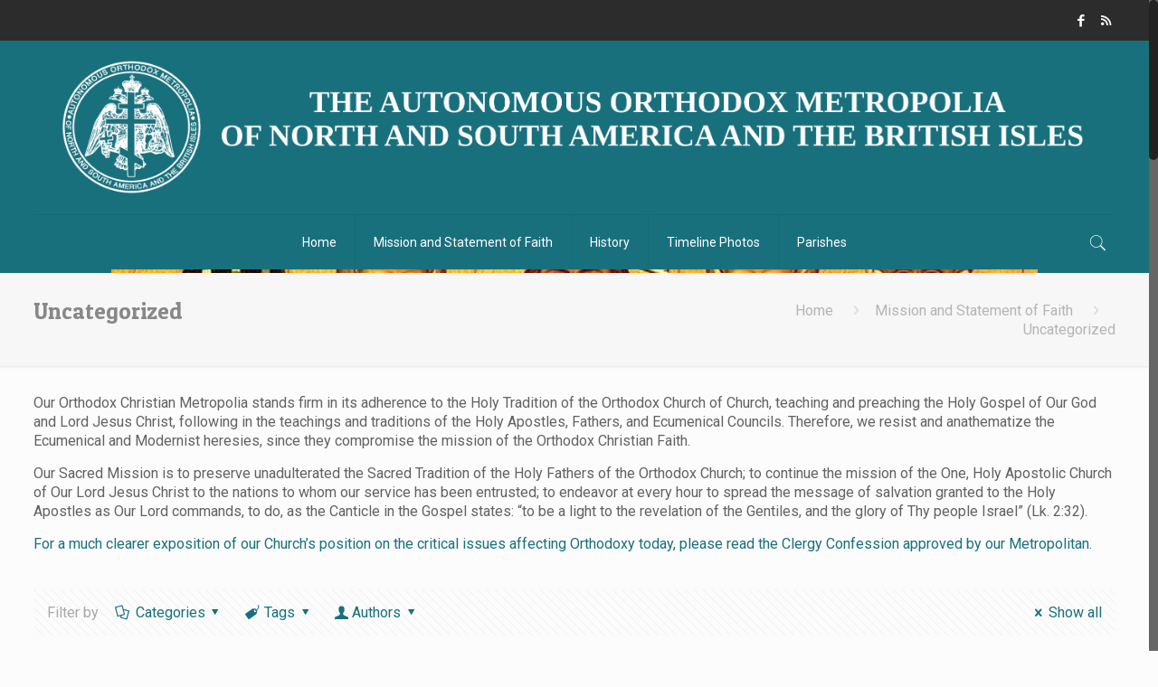

--- FILE ---
content_type: text/html; charset=UTF-8
request_url: http://orthodoxmetropolia.org/category/uncategorized/page/2/
body_size: 21328
content:
<!DOCTYPE html>
<html class="no-js" lang="en-US" itemscope itemtype="http://schema.org/WebPage">

<!-- head -->
<head>

<!-- meta -->
<meta charset="UTF-8" />
<meta name="viewport" content="width=device-width, initial-scale=1" />
<meta name="description" content="The Official Website of The Autonomous Orthodox Metropolia" />

<link rel="shortcut icon" href="http://orthodoxmetropolia.org/wp-content/uploads/2017/03/logo.png" />	
	

<!-- wp_head() -->
<title>Uncategorized &#8211; Page 2 &#8211; The Autonomous Orthodox Metropolia of North and South America and the British Isles</title>
<!-- script | dynamic -->
<script id="mfn-dnmc-config-js">
//<![CDATA[
window.mfn_ajax = "http://orthodoxmetropolia.org/wp-admin/admin-ajax.php";
window.mfn = {mobile_init:768,nicescroll:40,parallax:"translate3d",responsive:1,retina_js:0};
window.mfn_prettyphoto = {disable:false,disableMobile:false,title:false,style:"pp_default",width:0,height:0};
window.mfn_sliders = {blog:0,clients:0,offer:0,portfolio:0,shop:0,slider:0,testimonials:0};
//]]>
</script>
<meta name='robots' content='max-image-preview:large' />
<link rel='dns-prefetch' href='//fonts.googleapis.com' />
<link rel='dns-prefetch' href='//s.w.org' />
<link rel="alternate" type="application/rss+xml" title="The Autonomous Orthodox Metropolia of North and South America and the British Isles &raquo; Feed" href="http://orthodoxmetropolia.org/feed/" />
<link rel="alternate" type="application/rss+xml" title="The Autonomous Orthodox Metropolia of North and South America and the British Isles &raquo; Comments Feed" href="http://orthodoxmetropolia.org/comments/feed/" />
<link rel="alternate" type="application/rss+xml" title="The Autonomous Orthodox Metropolia of North and South America and the British Isles &raquo; Uncategorized Category Feed" href="http://orthodoxmetropolia.org/category/uncategorized/feed/" />
<script type="text/javascript">
window._wpemojiSettings = {"baseUrl":"https:\/\/s.w.org\/images\/core\/emoji\/14.0.0\/72x72\/","ext":".png","svgUrl":"https:\/\/s.w.org\/images\/core\/emoji\/14.0.0\/svg\/","svgExt":".svg","source":{"concatemoji":"http:\/\/orthodoxmetropolia.org\/wp-includes\/js\/wp-emoji-release.min.js?ver=6.0.11"}};
/*! This file is auto-generated */
!function(e,a,t){var n,r,o,i=a.createElement("canvas"),p=i.getContext&&i.getContext("2d");function s(e,t){var a=String.fromCharCode,e=(p.clearRect(0,0,i.width,i.height),p.fillText(a.apply(this,e),0,0),i.toDataURL());return p.clearRect(0,0,i.width,i.height),p.fillText(a.apply(this,t),0,0),e===i.toDataURL()}function c(e){var t=a.createElement("script");t.src=e,t.defer=t.type="text/javascript",a.getElementsByTagName("head")[0].appendChild(t)}for(o=Array("flag","emoji"),t.supports={everything:!0,everythingExceptFlag:!0},r=0;r<o.length;r++)t.supports[o[r]]=function(e){if(!p||!p.fillText)return!1;switch(p.textBaseline="top",p.font="600 32px Arial",e){case"flag":return s([127987,65039,8205,9895,65039],[127987,65039,8203,9895,65039])?!1:!s([55356,56826,55356,56819],[55356,56826,8203,55356,56819])&&!s([55356,57332,56128,56423,56128,56418,56128,56421,56128,56430,56128,56423,56128,56447],[55356,57332,8203,56128,56423,8203,56128,56418,8203,56128,56421,8203,56128,56430,8203,56128,56423,8203,56128,56447]);case"emoji":return!s([129777,127995,8205,129778,127999],[129777,127995,8203,129778,127999])}return!1}(o[r]),t.supports.everything=t.supports.everything&&t.supports[o[r]],"flag"!==o[r]&&(t.supports.everythingExceptFlag=t.supports.everythingExceptFlag&&t.supports[o[r]]);t.supports.everythingExceptFlag=t.supports.everythingExceptFlag&&!t.supports.flag,t.DOMReady=!1,t.readyCallback=function(){t.DOMReady=!0},t.supports.everything||(n=function(){t.readyCallback()},a.addEventListener?(a.addEventListener("DOMContentLoaded",n,!1),e.addEventListener("load",n,!1)):(e.attachEvent("onload",n),a.attachEvent("onreadystatechange",function(){"complete"===a.readyState&&t.readyCallback()})),(e=t.source||{}).concatemoji?c(e.concatemoji):e.wpemoji&&e.twemoji&&(c(e.twemoji),c(e.wpemoji)))}(window,document,window._wpemojiSettings);
</script>
<style type="text/css">
img.wp-smiley,
img.emoji {
	display: inline !important;
	border: none !important;
	box-shadow: none !important;
	height: 1em !important;
	width: 1em !important;
	margin: 0 0.07em !important;
	vertical-align: -0.1em !important;
	background: none !important;
	padding: 0 !important;
}
</style>
	<link rel='stylesheet' id='wp-block-library-css'  href='http://orthodoxmetropolia.org/wp-includes/css/dist/block-library/style.min.css?ver=6.0.11' type='text/css' media='all' />
<style id='global-styles-inline-css' type='text/css'>
body{--wp--preset--color--black: #000000;--wp--preset--color--cyan-bluish-gray: #abb8c3;--wp--preset--color--white: #ffffff;--wp--preset--color--pale-pink: #f78da7;--wp--preset--color--vivid-red: #cf2e2e;--wp--preset--color--luminous-vivid-orange: #ff6900;--wp--preset--color--luminous-vivid-amber: #fcb900;--wp--preset--color--light-green-cyan: #7bdcb5;--wp--preset--color--vivid-green-cyan: #00d084;--wp--preset--color--pale-cyan-blue: #8ed1fc;--wp--preset--color--vivid-cyan-blue: #0693e3;--wp--preset--color--vivid-purple: #9b51e0;--wp--preset--gradient--vivid-cyan-blue-to-vivid-purple: linear-gradient(135deg,rgba(6,147,227,1) 0%,rgb(155,81,224) 100%);--wp--preset--gradient--light-green-cyan-to-vivid-green-cyan: linear-gradient(135deg,rgb(122,220,180) 0%,rgb(0,208,130) 100%);--wp--preset--gradient--luminous-vivid-amber-to-luminous-vivid-orange: linear-gradient(135deg,rgba(252,185,0,1) 0%,rgba(255,105,0,1) 100%);--wp--preset--gradient--luminous-vivid-orange-to-vivid-red: linear-gradient(135deg,rgba(255,105,0,1) 0%,rgb(207,46,46) 100%);--wp--preset--gradient--very-light-gray-to-cyan-bluish-gray: linear-gradient(135deg,rgb(238,238,238) 0%,rgb(169,184,195) 100%);--wp--preset--gradient--cool-to-warm-spectrum: linear-gradient(135deg,rgb(74,234,220) 0%,rgb(151,120,209) 20%,rgb(207,42,186) 40%,rgb(238,44,130) 60%,rgb(251,105,98) 80%,rgb(254,248,76) 100%);--wp--preset--gradient--blush-light-purple: linear-gradient(135deg,rgb(255,206,236) 0%,rgb(152,150,240) 100%);--wp--preset--gradient--blush-bordeaux: linear-gradient(135deg,rgb(254,205,165) 0%,rgb(254,45,45) 50%,rgb(107,0,62) 100%);--wp--preset--gradient--luminous-dusk: linear-gradient(135deg,rgb(255,203,112) 0%,rgb(199,81,192) 50%,rgb(65,88,208) 100%);--wp--preset--gradient--pale-ocean: linear-gradient(135deg,rgb(255,245,203) 0%,rgb(182,227,212) 50%,rgb(51,167,181) 100%);--wp--preset--gradient--electric-grass: linear-gradient(135deg,rgb(202,248,128) 0%,rgb(113,206,126) 100%);--wp--preset--gradient--midnight: linear-gradient(135deg,rgb(2,3,129) 0%,rgb(40,116,252) 100%);--wp--preset--duotone--dark-grayscale: url('#wp-duotone-dark-grayscale');--wp--preset--duotone--grayscale: url('#wp-duotone-grayscale');--wp--preset--duotone--purple-yellow: url('#wp-duotone-purple-yellow');--wp--preset--duotone--blue-red: url('#wp-duotone-blue-red');--wp--preset--duotone--midnight: url('#wp-duotone-midnight');--wp--preset--duotone--magenta-yellow: url('#wp-duotone-magenta-yellow');--wp--preset--duotone--purple-green: url('#wp-duotone-purple-green');--wp--preset--duotone--blue-orange: url('#wp-duotone-blue-orange');--wp--preset--font-size--small: 13px;--wp--preset--font-size--medium: 20px;--wp--preset--font-size--large: 36px;--wp--preset--font-size--x-large: 42px;}.has-black-color{color: var(--wp--preset--color--black) !important;}.has-cyan-bluish-gray-color{color: var(--wp--preset--color--cyan-bluish-gray) !important;}.has-white-color{color: var(--wp--preset--color--white) !important;}.has-pale-pink-color{color: var(--wp--preset--color--pale-pink) !important;}.has-vivid-red-color{color: var(--wp--preset--color--vivid-red) !important;}.has-luminous-vivid-orange-color{color: var(--wp--preset--color--luminous-vivid-orange) !important;}.has-luminous-vivid-amber-color{color: var(--wp--preset--color--luminous-vivid-amber) !important;}.has-light-green-cyan-color{color: var(--wp--preset--color--light-green-cyan) !important;}.has-vivid-green-cyan-color{color: var(--wp--preset--color--vivid-green-cyan) !important;}.has-pale-cyan-blue-color{color: var(--wp--preset--color--pale-cyan-blue) !important;}.has-vivid-cyan-blue-color{color: var(--wp--preset--color--vivid-cyan-blue) !important;}.has-vivid-purple-color{color: var(--wp--preset--color--vivid-purple) !important;}.has-black-background-color{background-color: var(--wp--preset--color--black) !important;}.has-cyan-bluish-gray-background-color{background-color: var(--wp--preset--color--cyan-bluish-gray) !important;}.has-white-background-color{background-color: var(--wp--preset--color--white) !important;}.has-pale-pink-background-color{background-color: var(--wp--preset--color--pale-pink) !important;}.has-vivid-red-background-color{background-color: var(--wp--preset--color--vivid-red) !important;}.has-luminous-vivid-orange-background-color{background-color: var(--wp--preset--color--luminous-vivid-orange) !important;}.has-luminous-vivid-amber-background-color{background-color: var(--wp--preset--color--luminous-vivid-amber) !important;}.has-light-green-cyan-background-color{background-color: var(--wp--preset--color--light-green-cyan) !important;}.has-vivid-green-cyan-background-color{background-color: var(--wp--preset--color--vivid-green-cyan) !important;}.has-pale-cyan-blue-background-color{background-color: var(--wp--preset--color--pale-cyan-blue) !important;}.has-vivid-cyan-blue-background-color{background-color: var(--wp--preset--color--vivid-cyan-blue) !important;}.has-vivid-purple-background-color{background-color: var(--wp--preset--color--vivid-purple) !important;}.has-black-border-color{border-color: var(--wp--preset--color--black) !important;}.has-cyan-bluish-gray-border-color{border-color: var(--wp--preset--color--cyan-bluish-gray) !important;}.has-white-border-color{border-color: var(--wp--preset--color--white) !important;}.has-pale-pink-border-color{border-color: var(--wp--preset--color--pale-pink) !important;}.has-vivid-red-border-color{border-color: var(--wp--preset--color--vivid-red) !important;}.has-luminous-vivid-orange-border-color{border-color: var(--wp--preset--color--luminous-vivid-orange) !important;}.has-luminous-vivid-amber-border-color{border-color: var(--wp--preset--color--luminous-vivid-amber) !important;}.has-light-green-cyan-border-color{border-color: var(--wp--preset--color--light-green-cyan) !important;}.has-vivid-green-cyan-border-color{border-color: var(--wp--preset--color--vivid-green-cyan) !important;}.has-pale-cyan-blue-border-color{border-color: var(--wp--preset--color--pale-cyan-blue) !important;}.has-vivid-cyan-blue-border-color{border-color: var(--wp--preset--color--vivid-cyan-blue) !important;}.has-vivid-purple-border-color{border-color: var(--wp--preset--color--vivid-purple) !important;}.has-vivid-cyan-blue-to-vivid-purple-gradient-background{background: var(--wp--preset--gradient--vivid-cyan-blue-to-vivid-purple) !important;}.has-light-green-cyan-to-vivid-green-cyan-gradient-background{background: var(--wp--preset--gradient--light-green-cyan-to-vivid-green-cyan) !important;}.has-luminous-vivid-amber-to-luminous-vivid-orange-gradient-background{background: var(--wp--preset--gradient--luminous-vivid-amber-to-luminous-vivid-orange) !important;}.has-luminous-vivid-orange-to-vivid-red-gradient-background{background: var(--wp--preset--gradient--luminous-vivid-orange-to-vivid-red) !important;}.has-very-light-gray-to-cyan-bluish-gray-gradient-background{background: var(--wp--preset--gradient--very-light-gray-to-cyan-bluish-gray) !important;}.has-cool-to-warm-spectrum-gradient-background{background: var(--wp--preset--gradient--cool-to-warm-spectrum) !important;}.has-blush-light-purple-gradient-background{background: var(--wp--preset--gradient--blush-light-purple) !important;}.has-blush-bordeaux-gradient-background{background: var(--wp--preset--gradient--blush-bordeaux) !important;}.has-luminous-dusk-gradient-background{background: var(--wp--preset--gradient--luminous-dusk) !important;}.has-pale-ocean-gradient-background{background: var(--wp--preset--gradient--pale-ocean) !important;}.has-electric-grass-gradient-background{background: var(--wp--preset--gradient--electric-grass) !important;}.has-midnight-gradient-background{background: var(--wp--preset--gradient--midnight) !important;}.has-small-font-size{font-size: var(--wp--preset--font-size--small) !important;}.has-medium-font-size{font-size: var(--wp--preset--font-size--medium) !important;}.has-large-font-size{font-size: var(--wp--preset--font-size--large) !important;}.has-x-large-font-size{font-size: var(--wp--preset--font-size--x-large) !important;}
</style>
<link rel='stylesheet' id='rs-plugin-settings-css'  href='http://orthodoxmetropolia.org/wp-content/plugins/revslider/public/assets/css/settings.css?ver=5.3.1.5' type='text/css' media='all' />
<style id='rs-plugin-settings-inline-css' type='text/css'>
#rs-demo-id {}
</style>
<link rel='stylesheet' id='style-css'  href='http://orthodoxmetropolia.org/wp-content/themes/betheme/style.css?ver=16.7' type='text/css' media='all' />
<link rel='stylesheet' id='mfn-base-css'  href='http://orthodoxmetropolia.org/wp-content/themes/betheme/css/base.css?ver=16.7' type='text/css' media='all' />
<link rel='stylesheet' id='mfn-layout-css'  href='http://orthodoxmetropolia.org/wp-content/themes/betheme/css/layout.css?ver=16.7' type='text/css' media='all' />
<link rel='stylesheet' id='mfn-shortcodes-css'  href='http://orthodoxmetropolia.org/wp-content/themes/betheme/css/shortcodes.css?ver=16.7' type='text/css' media='all' />
<link rel='stylesheet' id='mfn-animations-css'  href='http://orthodoxmetropolia.org/wp-content/themes/betheme/assets/animations/animations.min.css?ver=16.7' type='text/css' media='all' />
<link rel='stylesheet' id='mfn-jquery-ui-css'  href='http://orthodoxmetropolia.org/wp-content/themes/betheme/assets/ui/jquery.ui.all.css?ver=16.7' type='text/css' media='all' />
<link rel='stylesheet' id='mfn-prettyPhoto-css'  href='http://orthodoxmetropolia.org/wp-content/themes/betheme/assets/prettyPhoto/prettyPhoto.css?ver=16.7' type='text/css' media='all' />
<link rel='stylesheet' id='mfn-jplayer-css'  href='http://orthodoxmetropolia.org/wp-content/themes/betheme/assets/jplayer/css/jplayer.blue.monday.css?ver=16.7' type='text/css' media='all' />
<link rel='stylesheet' id='mfn-responsive-css'  href='http://orthodoxmetropolia.org/wp-content/themes/betheme/css/responsive.css?ver=16.7' type='text/css' media='all' />
<link rel='stylesheet' id='Roboto-css'  href='http://fonts.googleapis.com/css?family=Roboto%3A1&#038;ver=6.0.11' type='text/css' media='all' />
<link rel='stylesheet' id='Patua+One-css'  href='http://fonts.googleapis.com/css?family=Patua+One%3A1&#038;ver=6.0.11' type='text/css' media='all' />
<link rel='stylesheet' id='Droid+Serif-css'  href='http://fonts.googleapis.com/css?family=Droid+Serif%3A1&#038;ver=6.0.11' type='text/css' media='all' />
<script type='text/javascript' src='http://orthodoxmetropolia.org/wp-includes/js/jquery/jquery.min.js?ver=3.6.0' id='jquery-core-js'></script>
<script type='text/javascript' src='http://orthodoxmetropolia.org/wp-includes/js/jquery/jquery-migrate.min.js?ver=3.3.2' id='jquery-migrate-js'></script>
<script type='text/javascript' src='http://orthodoxmetropolia.org/wp-content/plugins/revslider/public/assets/js/jquery.themepunch.tools.min.js?ver=5.3.1.5' id='tp-tools-js'></script>
<script type='text/javascript' src='http://orthodoxmetropolia.org/wp-content/plugins/revslider/public/assets/js/jquery.themepunch.revolution.min.js?ver=5.3.1.5' id='revmin-js'></script>
<link rel="https://api.w.org/" href="http://orthodoxmetropolia.org/wp-json/" /><link rel="alternate" type="application/json" href="http://orthodoxmetropolia.org/wp-json/wp/v2/categories/1" /><link rel="EditURI" type="application/rsd+xml" title="RSD" href="http://orthodoxmetropolia.org/xmlrpc.php?rsd" />
<link rel="wlwmanifest" type="application/wlwmanifest+xml" href="http://orthodoxmetropolia.org/wp-includes/wlwmanifest.xml" /> 
<meta name="generator" content="WordPress 6.0.11" />
<!-- style | background -->
<style id="mfn-dnmc-bg-css">
body:not(.template-slider) #Header_wrapper{background-image:url(http://orthodoxmetropolia.org/wp-content/uploads/2020/07/Nicaea_icon.jpg);background-repeat:no-repeat;background-position:center top}
</style>
<!-- style | dynamic -->
<style id="mfn-dnmc-style-css">
@media only screen and (min-width: 768px) {body:not(.header-simple) #Top_bar #menu{display:block!important}.tr-menu #Top_bar #menu{background:none!important}#Top_bar .menu > li > ul.mfn-megamenu{width:984px}#Top_bar .menu > li > ul.mfn-megamenu > li{float:left}#Top_bar .menu > li > ul.mfn-megamenu > li.mfn-megamenu-cols-1{width:100%}#Top_bar .menu > li > ul.mfn-megamenu > li.mfn-megamenu-cols-2{width:50%}#Top_bar .menu > li > ul.mfn-megamenu > li.mfn-megamenu-cols-3{width:33.33%}#Top_bar .menu > li > ul.mfn-megamenu > li.mfn-megamenu-cols-4{width:25%}#Top_bar .menu > li > ul.mfn-megamenu > li.mfn-megamenu-cols-5{width:20%}#Top_bar .menu > li > ul.mfn-megamenu > li.mfn-megamenu-cols-6{width:16.66%}#Top_bar .menu > li > ul.mfn-megamenu > li > ul{display:block!important;position:inherit;left:auto;top:auto;border-width:0 1px 0 0}#Top_bar .menu > li > ul.mfn-megamenu > li:last-child > ul{border:0}#Top_bar .menu > li > ul.mfn-megamenu > li > ul li{width:auto}#Top_bar .menu > li > ul.mfn-megamenu a.mfn-megamenu-title{text-transform:uppercase;font-weight:400;background:none}#Top_bar .menu > li > ul.mfn-megamenu a .menu-arrow{display:none}.menuo-right #Top_bar .menu > li > ul.mfn-megamenu{left:auto;right:0}.menuo-right #Top_bar .menu > li > ul.mfn-megamenu-bg{box-sizing:border-box}#Top_bar .menu > li > ul.mfn-megamenu-bg{padding:20px 166px 20px 20px;background-repeat:no-repeat;background-position:right bottom}.rtl #Top_bar .menu > li > ul.mfn-megamenu-bg{padding-left:166px;padding-right:20px;background-position:left bottom}#Top_bar .menu > li > ul.mfn-megamenu-bg > li{background:none}#Top_bar .menu > li > ul.mfn-megamenu-bg > li a{border:none}#Top_bar .menu > li > ul.mfn-megamenu-bg > li > ul{background:none!important;-webkit-box-shadow:0 0 0 0;-moz-box-shadow:0 0 0 0;box-shadow:0 0 0 0}.mm-vertical #Top_bar .container{position:relative;}.mm-vertical #Top_bar .top_bar_left{position:static;}.mm-vertical #Top_bar .menu > li ul{box-shadow:0 0 0 0 transparent!important;background-image:none;}.mm-vertical #Top_bar .menu > li > ul.mfn-megamenu{width:98%!important;margin:0 1%;padding:20px 0;}.mm-vertical.header-plain #Top_bar .menu > li > ul.mfn-megamenu{width:100%!important;margin:0;}.mm-vertical #Top_bar .menu > li > ul.mfn-megamenu > li{display:table-cell;float:none!important;width:10%;padding:0 15px;border-right:1px solid rgba(0, 0, 0, 0.05);}.mm-vertical #Top_bar .menu > li > ul.mfn-megamenu > li:last-child{border-right-width:0}.mm-vertical #Top_bar .menu > li > ul.mfn-megamenu > li.hide-border{border-right-width:0}.mm-vertical #Top_bar .menu > li > ul.mfn-megamenu > li a{border-bottom-width:0;padding:9px 15px;line-height:120%;}.mm-vertical #Top_bar .menu > li > ul.mfn-megamenu a.mfn-megamenu-title{font-weight:700;}.rtl .mm-vertical #Top_bar .menu > li > ul.mfn-megamenu > li:first-child{border-right-width:0}.rtl .mm-vertical #Top_bar .menu > li > ul.mfn-megamenu > li:last-child{border-right-width:1px}#Header_creative #Top_bar .menu > li > ul.mfn-megamenu{width:980px!important;margin:0;}.header-plain:not(.menuo-right) #Header .top_bar_left{width:auto!important}.header-stack.header-center #Top_bar #menu{display:inline-block!important}.header-simple #Top_bar #menu{display:none;height:auto;width:300px;bottom:auto;top:100%;right:1px;position:absolute;margin:0}.header-simple #Header a.responsive-menu-toggle{display:block;right:10px}.header-simple #Top_bar #menu > ul{width:100%;float:left}.header-simple #Top_bar #menu ul li{width:100%;padding-bottom:0;border-right:0;position:relative}.header-simple #Top_bar #menu ul li a{padding:0 20px;margin:0;display:block;height:auto;line-height:normal;border:none}.header-simple #Top_bar #menu ul li a:after{display:none}.header-simple #Top_bar #menu ul li a span{border:none;line-height:44px;display:inline;padding:0}.header-simple #Top_bar #menu ul li.submenu .menu-toggle{display:block;position:absolute;right:0;top:0;width:44px;height:44px;line-height:44px;font-size:30px;font-weight:300;text-align:center;cursor:pointer;color:#444;opacity:0.33;}.header-simple #Top_bar #menu ul li.submenu .menu-toggle:after{content:"+"}.header-simple #Top_bar #menu ul li.hover > .menu-toggle:after{content:"-"}.header-simple #Top_bar #menu ul li.hover a{border-bottom:0}.header-simple #Top_bar #menu ul.mfn-megamenu li .menu-toggle{display:none}.header-simple #Top_bar #menu ul li ul{position:relative!important;left:0!important;top:0;padding:0;margin:0!important;width:auto!important;background-image:none}.header-simple #Top_bar #menu ul li ul li{width:100%!important;display:block;padding:0;}.header-simple #Top_bar #menu ul li ul li a{padding:0 20px 0 30px}.header-simple #Top_bar #menu ul li ul li a .menu-arrow{display:none}.header-simple #Top_bar #menu ul li ul li a span{padding:0}.header-simple #Top_bar #menu ul li ul li a span:after{display:none!important}.header-simple #Top_bar .menu > li > ul.mfn-megamenu a.mfn-megamenu-title{text-transform:uppercase;font-weight:400}.header-simple #Top_bar .menu > li > ul.mfn-megamenu > li > ul{display:block!important;position:inherit;left:auto;top:auto}.header-simple #Top_bar #menu ul li ul li ul{border-left:0!important;padding:0;top:0}.header-simple #Top_bar #menu ul li ul li ul li a{padding:0 20px 0 40px}.rtl.header-simple #Top_bar #menu{left:1px;right:auto}.rtl.header-simple #Top_bar a.responsive-menu-toggle{left:10px;right:auto}.rtl.header-simple #Top_bar #menu ul li.submenu .menu-toggle{left:0;right:auto}.rtl.header-simple #Top_bar #menu ul li ul{left:auto!important;right:0!important}.rtl.header-simple #Top_bar #menu ul li ul li a{padding:0 30px 0 20px}.rtl.header-simple #Top_bar #menu ul li ul li ul li a{padding:0 40px 0 20px}.menu-highlight #Top_bar .menu > li{margin:0 2px}.menu-highlight:not(.header-creative) #Top_bar .menu > li > a{margin:20px 0;padding:0;-webkit-border-radius:5px;border-radius:5px}.menu-highlight #Top_bar .menu > li > a:after{display:none}.menu-highlight #Top_bar .menu > li > a span:not(.description){line-height:50px}.menu-highlight #Top_bar .menu > li > a span.description{display:none}.menu-highlight.header-stack #Top_bar .menu > li > a{margin:10px 0!important}.menu-highlight.header-stack #Top_bar .menu > li > a span:not(.description){line-height:40px}.menu-highlight.header-transparent #Top_bar .menu > li > a{margin:5px 0}.menu-highlight.header-simple #Top_bar #menu ul li,.menu-highlight.header-creative #Top_bar #menu ul li{margin:0}.menu-highlight.header-simple #Top_bar #menu ul li > a,.menu-highlight.header-creative #Top_bar #menu ul li > a{-webkit-border-radius:0;border-radius:0}.menu-highlight:not(.header-fixed):not(.header-simple) #Top_bar.is-sticky .menu > li > a{margin:10px 0!important;padding:5px 0!important}.menu-highlight:not(.header-fixed):not(.header-simple) #Top_bar.is-sticky .menu > li > a span{line-height:30px!important}.header-modern.menu-highlight.menuo-right .menu_wrapper{margin-right:20px}.menu-line-below #Top_bar .menu > li > a:after{top:auto;bottom:-4px}.menu-line-below #Top_bar.is-sticky .menu > li > a:after{top:auto;bottom:-4px}.menu-line-below-80 #Top_bar:not(.is-sticky) .menu > li > a:after{height:4px;left:10%;top:50%;margin-top:20px;width:80%}.menu-line-below-80-1 #Top_bar:not(.is-sticky) .menu > li > a:after{height:1px;left:10%;top:50%;margin-top:20px;width:80%}.menu-link-color #Top_bar .menu > li > a:after{display:none!important}.menu-arrow-top #Top_bar .menu > li > a:after{background:none repeat scroll 0 0 rgba(0,0,0,0)!important;border-color:#ccc transparent transparent;border-style:solid;border-width:7px 7px 0;display:block;height:0;left:50%;margin-left:-7px;top:0!important;width:0}.menu-arrow-top.header-transparent #Top_bar .menu > li > a:after,.menu-arrow-top.header-plain #Top_bar .menu > li > a:after{display:none}.menu-arrow-top #Top_bar.is-sticky .menu > li > a:after{top:0!important}.menu-arrow-bottom #Top_bar .menu > li > a:after{background:none!important;border-color:transparent transparent #ccc;border-style:solid;border-width:0 7px 7px;display:block;height:0;left:50%;margin-left:-7px;top:auto;bottom:0;width:0}.menu-arrow-bottom.header-transparent #Top_bar .menu > li > a:after,.menu-arrow-bottom.header-plain #Top_bar .menu > li > a:after{display:none}.menu-arrow-bottom #Top_bar.is-sticky .menu > li > a:after{top:auto;bottom:0}.menuo-no-borders #Top_bar .menu > li > a span:not(.description){border-right-width:0}.menuo-no-borders #Header_creative #Top_bar .menu > li > a span{border-bottom-width:0}.menuo-right #Top_bar .menu_wrapper{float:right}.menuo-right.header-stack:not(.header-center) #Top_bar .menu_wrapper{margin-right:150px}body.header-creative{padding-left:50px}body.header-creative.header-open{padding-left:250px}body.error404,body.under-construction,body.template-blank{padding-left:0!important}.header-creative.footer-fixed #Footer,.header-creative.footer-sliding #Footer,.header-creative.footer-stick #Footer.is-sticky{box-sizing:border-box;padding-left:50px;}.header-open.footer-fixed #Footer,.header-open.footer-sliding #Footer,.header-creative.footer-stick #Footer.is-sticky{padding-left:250px;}.header-rtl.header-creative.footer-fixed #Footer,.header-rtl.header-creative.footer-sliding #Footer,.header-rtl.header-creative.footer-stick #Footer.is-sticky{padding-left:0;padding-right:50px;}.header-rtl.header-open.footer-fixed #Footer,.header-rtl.header-open.footer-sliding #Footer,.header-rtl.header-creative.footer-stick #Footer.is-sticky{padding-right:250px;}#Header_creative{background:#fff;position:fixed;width:250px;height:100%;left:-200px;top:0;z-index:9002;-webkit-box-shadow:2px 0 4px 2px rgba(0,0,0,.15);box-shadow:2px 0 4px 2px rgba(0,0,0,.15)}#Header_creative .container{width:100%}#Header_creative .creative-wrapper{opacity:0;margin-right:50px}#Header_creative a.creative-menu-toggle{display:block;width:34px;height:34px;line-height:34px;font-size:22px;text-align:center;position:absolute;top:10px;right:8px;border-radius:3px}.admin-bar #Header_creative a.creative-menu-toggle{top:42px}#Header_creative #Top_bar{position:static;width:100%}#Header_creative #Top_bar .top_bar_left{width:100%!important;float:none}#Header_creative #Top_bar .top_bar_right{width:100%!important;float:none;height:auto;margin-bottom:35px;text-align:center;padding:0 20px;top:0;-webkit-box-sizing:border-box;-moz-box-sizing:border-box;box-sizing:border-box}#Header_creative #Top_bar .top_bar_right:before{display:none}#Header_creative #Top_bar .top_bar_right_wrapper{top:0}#Header_creative #Top_bar .logo{float:none;text-align:center;margin:15px 0}#Header_creative #Top_bar .menu_wrapper{float:none;margin:0 0 30px}#Header_creative #Top_bar .menu > li{width:100%;float:none;position:relative}#Header_creative #Top_bar .menu > li > a{padding:0;text-align:center}#Header_creative #Top_bar .menu > li > a:after{display:none}#Header_creative #Top_bar .menu > li > a span{border-right:0;border-bottom-width:1px;line-height:38px}#Header_creative #Top_bar .menu li ul{left:100%;right:auto;top:0;box-shadow:2px 2px 2px 0 rgba(0,0,0,0.03);-webkit-box-shadow:2px 2px 2px 0 rgba(0,0,0,0.03)}#Header_creative #Top_bar .menu > li > ul.mfn-megamenu{width:700px!important;}#Header_creative #Top_bar .menu > li > ul.mfn-megamenu > li > ul{left:0}#Header_creative #Top_bar .menu li ul li a{padding-top:9px;padding-bottom:8px}#Header_creative #Top_bar .menu li ul li ul{top:0!important}#Header_creative #Top_bar .menu > li > a span.description{display:block;font-size:13px;line-height:28px!important;clear:both}#Header_creative #Top_bar .search_wrapper{left:100%;top:auto;bottom:0}#Header_creative #Top_bar a#header_cart{display:inline-block;float:none;top:3px}#Header_creative #Top_bar a#search_button{display:inline-block;float:none;top:3px}#Header_creative #Top_bar .wpml-languages{display:inline-block;float:none;top:0}#Header_creative #Top_bar .wpml-languages.enabled:hover a.active{padding-bottom:9px}#Header_creative #Top_bar a.button.action_button{display:inline-block;float:none;top:16px;margin:0}#Header_creative #Top_bar .banner_wrapper{display:block;text-align:center}#Header_creative #Top_bar .banner_wrapper img{max-width:100%;height:auto;display:inline-block}#Header_creative #Action_bar{position:absolute;bottom:0;top:auto;clear:both;padding:0 20px;-webkit-box-sizing:border-box;-moz-box-sizing:border-box;box-sizing:border-box}#Header_creative #Action_bar .social{float:none;text-align:center;padding:5px 0 15px}#Header_creative #Action_bar .social li{margin-bottom:2px}#Header_creative .social li a{color:rgba(0,0,0,.5)}#Header_creative .social li a:hover{color:#000}#Header_creative .creative-social{position:absolute;bottom:10px;right:0;width:50px}#Header_creative .creative-social li{display:block;float:none;width:100%;text-align:center;margin-bottom:5px}.header-creative .fixed-nav.fixed-nav-prev{margin-left:50px}.header-creative.header-open .fixed-nav.fixed-nav-prev{margin-left:250px}.menuo-last #Header_creative #Top_bar .menu li.last ul{top:auto;bottom:0}.header-open #Header_creative{left:0}.header-open #Header_creative .creative-wrapper{opacity:1;margin:0!important;}.header-open #Header_creative .creative-menu-toggle,.header-open #Header_creative .creative-social{display:none}body.header-rtl.header-creative{padding-left:0;padding-right:50px}.header-rtl #Header_creative{left:auto;right:-200px}.header-rtl.nice-scroll #Header_creative{margin-right:10px}.header-rtl #Header_creative .creative-wrapper{margin-left:50px;margin-right:0}.header-rtl #Header_creative a.creative-menu-toggle{left:8px;right:auto}.header-rtl #Header_creative .creative-social{left:0;right:auto}.header-rtl #Footer #back_to_top.sticky{right:125px}.header-rtl #popup_contact{right:70px}.header-rtl #Header_creative #Top_bar .menu li ul{left:auto;right:100%}.header-rtl #Header_creative #Top_bar .search_wrapper{left:auto;right:100%;}.header-rtl .fixed-nav.fixed-nav-prev{margin-left:0!important}.header-rtl .fixed-nav.fixed-nav-next{margin-right:50px}body.header-rtl.header-creative.header-open{padding-left:0;padding-right:250px!important}.header-rtl.header-open #Header_creative{left:auto;right:0}.header-rtl.header-open #Footer #back_to_top.sticky{right:325px}.header-rtl.header-open #popup_contact{right:270px}.header-rtl.header-open .fixed-nav.fixed-nav-next{margin-right:250px}#Header_creative.active{left:-1px;}.header-rtl #Header_creative.active{left:auto;right:-1px;}#Header_creative.active .creative-wrapper{opacity:1;margin:0}.header-creative .vc_row[data-vc-full-width]{padding-left:50px}.header-creative.header-open .vc_row[data-vc-full-width]{padding-left:250px}.header-open .vc_parallax .vc_parallax-inner { left:auto; width: calc(100% - 250px); }.header-open.header-rtl .vc_parallax .vc_parallax-inner { left:0; right:auto; }#Header_creative.scroll{height:100%;overflow-y:auto}#Header_creative.scroll:not(.dropdown) .menu li ul{display:none!important}#Header_creative.scroll #Action_bar{position:static}#Header_creative.dropdown{outline:none}#Header_creative.dropdown #Top_bar .menu_wrapper{float:left}#Header_creative.dropdown #Top_bar #menu ul li{position:relative;float:left}#Header_creative.dropdown #Top_bar #menu ul li a:after{display:none}#Header_creative.dropdown #Top_bar #menu ul li a span{line-height:38px;padding:0}#Header_creative.dropdown #Top_bar #menu ul li.submenu .menu-toggle{display:block;position:absolute;right:0;top:0;width:38px;height:38px;line-height:38px;font-size:26px;font-weight:300;text-align:center;cursor:pointer;color:#444;opacity:0.33;}#Header_creative.dropdown #Top_bar #menu ul li.submenu .menu-toggle:after{content:"+"}#Header_creative.dropdown #Top_bar #menu ul li.hover > .menu-toggle:after{content:"-"}#Header_creative.dropdown #Top_bar #menu ul li.hover a{border-bottom:0}#Header_creative.dropdown #Top_bar #menu ul.mfn-megamenu li .menu-toggle{display:none}#Header_creative.dropdown #Top_bar #menu ul li ul{position:relative!important;left:0!important;top:0;padding:0;margin-left:0!important;width:auto!important;background-image:none}#Header_creative.dropdown #Top_bar #menu ul li ul li{width:100%!important}#Header_creative.dropdown #Top_bar #menu ul li ul li a{padding:0 10px;text-align:center}#Header_creative.dropdown #Top_bar #menu ul li ul li a .menu-arrow{display:none}#Header_creative.dropdown #Top_bar #menu ul li ul li a span{padding:0}#Header_creative.dropdown #Top_bar #menu ul li ul li a span:after{display:none!important}#Header_creative.dropdown #Top_bar .menu > li > ul.mfn-megamenu a.mfn-megamenu-title{text-transform:uppercase;font-weight:400}#Header_creative.dropdown #Top_bar .menu > li > ul.mfn-megamenu > li > ul{display:block!important;position:inherit;left:auto;top:auto}#Header_creative.dropdown #Top_bar #menu ul li ul li ul{border-left:0!important;padding:0;top:0}#Header_creative{transition: left .5s ease-in-out, right .5s ease-in-out;}#Header_creative .creative-wrapper{transition: opacity .5s ease-in-out, margin 0s ease-in-out .5s;}#Header_creative.active .creative-wrapper{transition: opacity .5s ease-in-out, margin 0s ease-in-out;}}@media only screen and (min-width: 768px) {#Top_bar.is-sticky{position:fixed!important;width:100%;left:0;top:-60px;height:60px;z-index:701;background:#fff;opacity:.97;filter:alpha(opacity = 97);-webkit-box-shadow:0 2px 5px 0 rgba(0,0,0,0.1);-moz-box-shadow:0 2px 5px 0 rgba(0,0,0,0.1);box-shadow:0 2px 5px 0 rgba(0,0,0,0.1)}.layout-boxed.header-boxed #Top_bar.is-sticky{max-width:768px;left:50%;-webkit-transform:translateX(-50%);transform:translateX(-50%)}.layout-boxed.header-boxed.nice-scroll #Top_bar.is-sticky{margin-left:-5px}#Top_bar.is-sticky .top_bar_left,#Top_bar.is-sticky .top_bar_right,#Top_bar.is-sticky .top_bar_right:before{background:none}#Top_bar.is-sticky .top_bar_right{top:-4px;height:auto;}#Top_bar.is-sticky .top_bar_right_wrapper{top:15px}.header-plain #Top_bar.is-sticky .top_bar_right_wrapper{top:0}#Top_bar.is-sticky .logo{width:auto;margin:0 30px 0 20px;padding:0}#Top_bar.is-sticky #logo{padding:5px 0!important;height:50px!important;line-height:50px!important}#Top_bar.is-sticky #logo img:not(.svg){max-height:35px;width:auto!important}#Top_bar.is-sticky #logo img.logo-main{display:none}#Top_bar.is-sticky #logo img.logo-sticky{display:inline}#Top_bar.is-sticky .menu_wrapper{clear:none}#Top_bar.is-sticky .menu_wrapper .menu > li > a{padding:15px 0}#Top_bar.is-sticky .menu > li > a,#Top_bar.is-sticky .menu > li > a span{line-height:30px}#Top_bar.is-sticky .menu > li > a:after{top:auto;bottom:-4px}#Top_bar.is-sticky .menu > li > a span.description{display:none}#Top_bar.is-sticky .secondary_menu_wrapper,#Top_bar.is-sticky .banner_wrapper{display:none}.header-overlay #Top_bar.is-sticky{display:none}.sticky-dark #Top_bar.is-sticky{background:rgba(0,0,0,.8)}.sticky-dark #Top_bar.is-sticky #menu{background:rgba(0,0,0,.8)}.sticky-dark #Top_bar.is-sticky .menu > li > a{color:#fff}.sticky-dark #Top_bar.is-sticky .top_bar_right a{color:rgba(255,255,255,.5)}.sticky-dark #Top_bar.is-sticky .wpml-languages a.active,.sticky-dark #Top_bar.is-sticky .wpml-languages ul.wpml-lang-dropdown{background:rgba(0,0,0,0.3);border-color:rgba(0,0,0,0.1)}}@media only screen and (max-width: 767px){.header_placeholder{height:0!important}#Top_bar #menu{display:none;height:auto;width:300px;bottom:auto;top:100%;right:1px;position:absolute;margin:0}#Top_bar a.responsive-menu-toggle{display:block}#Top_bar #menu > ul{width:100%;float:left}#Top_bar #menu ul li{width:100%;padding-bottom:0;border-right:0;position:relative}#Top_bar #menu ul li a{padding:0 25px;margin:0;display:block;height:auto;line-height:normal;border:none}#Top_bar #menu ul li a:after{display:none}#Top_bar #menu ul li a span{border:none;line-height:44px;display:inline;padding:0}#Top_bar #menu ul li a span.description{margin:0 0 0 5px}#Top_bar #menu ul li.submenu .menu-toggle{display:block;position:absolute;right:15px;top:0;width:44px;height:44px;line-height:44px;font-size:30px;font-weight:300;text-align:center;cursor:pointer;color:#444;opacity:0.33;}#Top_bar #menu ul li.submenu .menu-toggle:after{content:"+"}#Top_bar #menu ul li.hover > .menu-toggle:after{content:"-"}#Top_bar #menu ul li.hover a{border-bottom:0}#Top_bar #menu ul li a span:after{display:none!important}#Top_bar #menu ul.mfn-megamenu li .menu-toggle{display:none}#Top_bar #menu ul li ul{position:relative!important;left:0!important;top:0;padding:0;margin-left:0!important;width:auto!important;background-image:none!important;box-shadow:0 0 0 0 transparent!important;-webkit-box-shadow:0 0 0 0 transparent!important}#Top_bar #menu ul li ul li{width:100%!important}#Top_bar #menu ul li ul li a{padding:0 20px 0 35px}#Top_bar #menu ul li ul li a .menu-arrow{display:none}#Top_bar #menu ul li ul li a span{padding:0}#Top_bar #menu ul li ul li a span:after{display:none!important}#Top_bar .menu > li > ul.mfn-megamenu a.mfn-megamenu-title{text-transform:uppercase;font-weight:400}#Top_bar .menu > li > ul.mfn-megamenu > li > ul{display:block!important;position:inherit;left:auto;top:auto}#Top_bar #menu ul li ul li ul{border-left:0!important;padding:0;top:0}#Top_bar #menu ul li ul li ul li a{padding:0 20px 0 45px}.rtl #Top_bar #menu{left:1px;right:auto}.rtl #Top_bar a.responsive-menu-toggle{left:20px;right:auto}.rtl #Top_bar #menu ul li.submenu .menu-toggle{left:15px;right:auto;border-left:none;border-right:1px solid #eee}.rtl #Top_bar #menu ul li ul{left:auto!important;right:0!important}.rtl #Top_bar #menu ul li ul li a{padding:0 30px 0 20px}.rtl #Top_bar #menu ul li ul li ul li a{padding:0 40px 0 20px}.header-stack .menu_wrapper a.responsive-menu-toggle{position:static!important;margin:11px 0!important}.header-stack .menu_wrapper #menu{left:0;right:auto}.rtl.header-stack #Top_bar #menu{left:auto;right:0}.admin-bar #Header_creative{top:32px}.header-creative.layout-boxed{padding-top:85px}.header-creative.layout-full-width #Wrapper{padding-top:60px}#Header_creative{position:fixed;width:100%;left:0!important;top:0;z-index:1001}#Header_creative .creative-wrapper{display:block!important;opacity:1!important}#Header_creative .creative-menu-toggle,#Header_creative .creative-social{display:none!important;opacity:1!important;filter:alpha(opacity=100)!important}#Header_creative #Top_bar{position:static;width:100%}#Header_creative #Top_bar #logo{height:50px;line-height:50px;padding:5px 0}#Header_creative #Top_bar #logo img{max-height:40px}#Header_creative #logo img.logo-main{display:none}#Header_creative #logo img.logo-sticky{display:inline-block}.logo-no-sticky-padding #Header_creative #Top_bar #logo{height:60px;line-height:60px;padding:0}.logo-no-sticky-padding #Header_creative #Top_bar #logo img{max-height:60px}#Header_creative #Top_bar #header_cart{top:21px}#Header_creative #Top_bar #search_button{top:20px}#Header_creative #Top_bar .wpml-languages{top:11px}#Header_creative #Top_bar .action_button{top:9px}#Header_creative #Top_bar .top_bar_right{height:60px;top:0}#Header_creative #Top_bar .top_bar_right:before{display:none}#Header_creative #Top_bar .top_bar_right_wrapper{top:0}#Header_creative #Action_bar{display:none}#Header_creative.scroll{overflow:visible!important}}#Header_wrapper, #Intro {background-color: #19707D;}#Subheader {background-color: rgba(247, 247, 247, 1);}.header-classic #Action_bar, .header-fixed #Action_bar, .header-plain #Action_bar, .header-split #Action_bar, .header-stack #Action_bar {background-color: #2c2c2c;}#Sliding-top {background-color: #19707D;}#Sliding-top a.sliding-top-control {border-right-color: #19707D;}#Sliding-top.st-center a.sliding-top-control,#Sliding-top.st-left a.sliding-top-control {border-top-color: #19707D;}#Footer {background-color: #282828;}body, ul.timeline_items, .icon_box a .desc, .icon_box a:hover .desc, .feature_list ul li a, .list_item a, .list_item a:hover,.widget_recent_entries ul li a, .flat_box a, .flat_box a:hover, .story_box .desc, .content_slider.carouselul li a .title,.content_slider.flat.description ul li .desc, .content_slider.flat.description ul li a .desc, .post-nav.minimal a i {color: #626262;}.post-nav.minimal a svg {fill: #626262;}.themecolor, .opening_hours .opening_hours_wrapper li span, .fancy_heading_icon .icon_top,.fancy_heading_arrows .icon-right-dir, .fancy_heading_arrows .icon-left-dir, .fancy_heading_line .title,.button-love a.mfn-love, .format-link .post-title .icon-link, .pager-single > span, .pager-single a:hover,.widget_meta ul, .widget_pages ul, .widget_rss ul, .widget_mfn_recent_comments ul li:after, .widget_archive ul, .widget_recent_comments ul li:after, .widget_nav_menu ul, .woocommerce ul.products li.product .price, .shop_slider .shop_slider_ul li .item_wrapper .price, .woocommerce-page ul.products li.product .price, .widget_price_filter .price_label .from, .widget_price_filter .price_label .to,.woocommerce ul.product_list_widget li .quantity .amount, .woocommerce .product div.entry-summary .price, .woocommerce .star-rating span,#Error_404 .error_pic i, .style-simple #Filters .filters_wrapper ul li a:hover, .style-simple #Filters .filters_wrapper ul li.current-cat a,.style-simple .quick_fact .title {color: #19707D;}.themebg,#comments .commentlist > li .reply a.comment-reply-link,div.jp-interface,#Filters .filters_wrapper ul li a:hover,#Filters .filters_wrapper ul li.current-cat a,.fixed-nav .arrow,.offer_thumb .slider_pagination a:before,.offer_thumb .slider_pagination a.selected:after,.pager .pages a:hover,.pager .pages a.active,.pager .pages span.page-numbers.current,.pager-single span:after,.portfolio_group.exposure .portfolio-item .desc-inner .line,.Recent_posts ul li .desc:after,.Recent_posts ul li .photo .c,.slider_pagination a.selected,.slider_pagination .slick-active a,.slider_pagination a.selected:after,.slider_pagination .slick-active a:after,.testimonials_slider .slider_images,.testimonials_slider .slider_images a:after,.testimonials_slider .slider_images:before,#Top_bar a#header_cart span,.widget_categories ul,.widget_mfn_menu ul li a:hover,.widget_mfn_menu ul li.current-menu-item:not(.current-menu-ancestor) > a,.widget_mfn_menu ul li.current_page_item:not(.current_page_ancestor) > a,.widget_product_categories ul,.widget_recent_entries ul li:after,.woocommerce-account table.my_account_orders .order-number a,.woocommerce-MyAccount-navigation ul li.is-active a, .style-simple .accordion .question:after,.style-simple .faq .question:after,.style-simple .icon_box .desc_wrapper .title:before,.style-simple #Filters .filters_wrapper ul li a:after,.style-simple .article_box .desc_wrapper p:after,.style-simple .sliding_box .desc_wrapper:after,.style-simple .trailer_box:hover .desc,.tp-bullets.simplebullets.round .bullet.selected,.tp-bullets.simplebullets.round .bullet.selected:after,.tparrows.default,.tp-bullets.tp-thumbs .bullet.selected:after{background-color: #19707D;}.Latest_news ul li .photo, .style-simple .opening_hours .opening_hours_wrapper li label,.style-simple .timeline_items li:hover h3, .style-simple .timeline_items li:nth-child(even):hover h3, .style-simple .timeline_items li:hover .desc, .style-simple .timeline_items li:nth-child(even):hover,.style-simple .offer_thumb .slider_pagination a.selected {border-color: #19707D;}a {color: #19707D;}a:hover {color: #2275ac;}*::-moz-selection {background-color: #19707D;}*::selection {background-color: #19707D;}.blockquote p.author span, .counter .desc_wrapper .title, .article_box .desc_wrapper p, .team .desc_wrapper p.subtitle, .pricing-box .plan-header p.subtitle, .pricing-box .plan-header .price sup.period, .chart_box p, .fancy_heading .inside,.fancy_heading_line .slogan, .post-meta, .post-meta a, .post-footer, .post-footer a span.label, .pager .pages a, .button-love a .label,.pager-single a, #comments .commentlist > li .comment-author .says, .fixed-nav .desc .date, .filters_buttons li.label, .Recent_posts ul li a .desc .date,.widget_recent_entries ul li .post-date, .tp_recent_tweets .twitter_time, .widget_price_filter .price_label, .shop-filters .woocommerce-result-count,.woocommerce ul.product_list_widget li .quantity, .widget_shopping_cart ul.product_list_widget li dl, .product_meta .posted_in,.woocommerce .shop_table .product-name .variation > dd, .shipping-calculator-button:after,.shop_slider .shop_slider_ul li .item_wrapper .price del,.testimonials_slider .testimonials_slider_ul li .author span, .testimonials_slider .testimonials_slider_ul li .author span a, .Latest_news ul li .desc_footer {color: #a8a8a8;}h1, h1 a, h1 a:hover, .text-logo #logo { color: #444444; }h2, h2 a, h2 a:hover { color: #444444; }h3, h3 a, h3 a:hover { color: #444444; }h4, h4 a, h4 a:hover, .style-simple .sliding_box .desc_wrapper h4 { color: #444444; }h5, h5 a, h5 a:hover { color: #444444; }h6, h6 a, h6 a:hover, a.content_link .title { color: #444444; }.dropcap, .highlight:not(.highlight_image) {background-color: #19707D;}a.button, a.tp-button {background-color: #19707D;color: #ffffff;}.button-stroke a.button, .button-stroke a.button .button_icon i, .button-stroke a.tp-button {border-color: #19707D;color: #ffffff;}.button-stroke a:hover.button, .button-stroke a:hover.tp-button {background-color: #19707D !important;color: #fff;}a.button_theme, a.tp-button.button_theme,button, input[type="submit"], input[type="reset"], input[type="button"] {background-color: #19707D;color: #fff;}.button-stroke a.button.button_theme:not(.action_button), .button-stroke a.button.button_theme:not(.action_button),.button-stroke a.button.button_theme .button_icon i, .button-stroke a.tp-button.button_theme,.button-stroke button, .button-stroke input[type="submit"], .button-stroke input[type="reset"], .button-stroke input[type="button"] {border-color: #19707D;color: #19707D !important;}.button-stroke a.button.button_theme:hover, .button-stroke a.tp-button.button_theme:hover,.button-stroke button:hover, .button-stroke input[type="submit"]:hover, .button-stroke input[type="reset"]:hover, .button-stroke input[type="button"]:hover {background-color: #19707D !important;color: #fff !important;}a.mfn-link { color: #656B6F; }a.mfn-link-2 span, a:hover.mfn-link-2 span:before, a.hover.mfn-link-2 span:before, a.mfn-link-5 span, a.mfn-link-8:after, a.mfn-link-8:before { background: #19707D; }a:hover.mfn-link { color: #2991d6;}a.mfn-link-2 span:before, a:hover.mfn-link-4:before, a:hover.mfn-link-4:after, a.hover.mfn-link-4:before, a.hover.mfn-link-4:after, a.mfn-link-5:before, a.mfn-link-7:after, a.mfn-link-7:before { background: #19707D; }a.mfn-link-6:before {border-bottom-color: #19707D;}.woocommerce a.button, .woocommerce .quantity input.plus, .woocommerce .quantity input.minus {background-color: #19707D !important;color: #ffffff !important;}.woocommerce a.button_theme, .woocommerce a.checkout-button, .woocommerce button.button,.woocommerce .button.add_to_cart_button, .woocommerce .button.product_type_external,.woocommerce input[type="submit"], .woocommerce input[type="reset"], .woocommerce input[type="button"],.button-stroke .woocommerce a.checkout-button {background-color: #19707D !important;color: #fff !important;}.column_column ul, .column_column ol, .the_content_wrapper ul, .the_content_wrapper ol {color: #737E86;}.hr_color, .hr_color hr, .hr_dots span {color: #19707D;background: #19707D;}.hr_zigzag i {color: #19707D;} .highlight-left:after,.highlight-right:after {background: #19707D;}@media only screen and (max-width: 767px) {.highlight-left .wrap:first-child,.highlight-right .wrap:last-child {background: #19707D;}}#Header .top_bar_left, .header-classic #Top_bar, .header-plain #Top_bar, .header-stack #Top_bar, .header-split #Top_bar,.header-fixed #Top_bar, .header-below #Top_bar, #Header_creative, #Top_bar #menu, .sticky-tb-color #Top_bar.is-sticky {background-color: #19707D;}#Top_bar .wpml-languages a.active, #Top_bar .wpml-languages ul.wpml-lang-dropdown {background-color: #19707D;}#Top_bar .top_bar_right:before {background-color: #e3e3e3;}#Header .top_bar_right {background-color: #f5f5f5;}#Top_bar .top_bar_right a:not(.action_button) { color: #ffffff;}#Top_bar .menu > li > a,#Top_bar #menu ul li.submenu .menu-toggle { color: #ffffff;}#Top_bar .menu > li.current-menu-item > a,#Top_bar .menu > li.current_page_item > a,#Top_bar .menu > li.current-menu-parent > a,#Top_bar .menu > li.current-page-parent > a,#Top_bar .menu > li.current-menu-ancestor > a,#Top_bar .menu > li.current-page-ancestor > a,#Top_bar .menu > li.current_page_ancestor > a,#Top_bar .menu > li.hover > a { color: #e8e8e8; }#Top_bar .menu > li a:after { background: #e8e8e8; }.menuo-arrows #Top_bar .menu > li.submenu > a > span:not(.description)::after { border-top-color: #ffffff;}#Top_bar .menu > li.current-menu-item.submenu > a > span:not(.description)::after,#Top_bar .menu > li.current_page_item.submenu > a > span:not(.description)::after,#Top_bar .menu > li.current-menu-parent.submenu > a > span:not(.description)::after,#Top_bar .menu > li.current-page-parent.submenu > a > span:not(.description)::after,#Top_bar .menu > li.current-menu-ancestor.submenu > a > span:not(.description)::after,#Top_bar .menu > li.current-page-ancestor.submenu > a > span:not(.description)::after,#Top_bar .menu > li.current_page_ancestor.submenu > a > span:not(.description)::after,#Top_bar .menu > li.hover.submenu > a > span:not(.description)::after { border-top-color: #e8e8e8; }.menu-highlight #Top_bar #menu > ul > li.current-menu-item > a,.menu-highlight #Top_bar #menu > ul > li.current_page_item > a,.menu-highlight #Top_bar #menu > ul > li.current-menu-parent > a,.menu-highlight #Top_bar #menu > ul > li.current-page-parent > a,.menu-highlight #Top_bar #menu > ul > li.current-menu-ancestor > a,.menu-highlight #Top_bar #menu > ul > li.current-page-ancestor > a,.menu-highlight #Top_bar #menu > ul > li.current_page_ancestor > a,.menu-highlight #Top_bar #menu > ul > li.hover > a { background: #F2F2F2; }.menu-arrow-bottom #Top_bar .menu > li > a:after { border-bottom-color: #e8e8e8;}.menu-arrow-top #Top_bar .menu > li > a:after {border-top-color: #e8e8e8;}.header-plain #Top_bar .menu > li.current-menu-item > a,.header-plain #Top_bar .menu > li.current_page_item > a,.header-plain #Top_bar .menu > li.current-menu-parent > a,.header-plain #Top_bar .menu > li.current-page-parent > a,.header-plain #Top_bar .menu > li.current-menu-ancestor > a,.header-plain #Top_bar .menu > li.current-page-ancestor > a,.header-plain #Top_bar .menu > li.current_page_ancestor > a,.header-plain #Top_bar .menu > li.hover > a,.header-plain #Top_bar a:hover#header_cart,.header-plain #Top_bar a:hover#search_button,.header-plain #Top_bar .wpml-languages:hover,.header-plain #Top_bar .wpml-languages ul.wpml-lang-dropdown {background: #F2F2F2; color: #e8e8e8;}.header-plain #Top_bar,.header-plain #Top_bar .menu > li > a span:not(.description),.header-plain #Top_bar a#header_cart,.header-plain #Top_bar a#search_button,.header-plain #Top_bar .wpml-languages,.header-plain #Top_bar a.button.action_button {border-color: #F2F2F2;}#Top_bar .menu > li ul {background-color: #F2F2F2;}#Top_bar .menu > li ul li a {color: #5f5f5f;}#Top_bar .menu > li ul li a:hover,#Top_bar .menu > li ul li.hover > a {color: #2e2e2e;}#Top_bar .search_wrapper { background: #fefefe; }.overlay-menu-toggle {color: #ffffff !important; background: transparent; }#Overlay {background: rgba(41, 145, 214, 0.95);}#overlay-menu ul li a, .header-overlay .overlay-menu-toggle.focus {color: #FFFFFF;}#overlay-menu ul li.current-menu-item > a,#overlay-menu ul li.current_page_item > a,#overlay-menu ul li.current-menu-parent > a,#overlay-menu ul li.current-page-parent > a,#overlay-menu ul li.current-menu-ancestor > a,#overlay-menu ul li.current-page-ancestor > a,#overlay-menu ul li.current_page_ancestor > a { color: #B1DCFB; }#Top_bar .responsive-menu-toggle,#Header_creative .creative-menu-toggle,#Header_creative .responsive-menu-toggle {color: #ffffff; background: transparent;}#Side_slide{background-color: #19707D;border-color: #19707D; }#Side_slide,#Side_slide .search-wrapper input.field,#Side_slide a:not(.button),#Side_slide #menu ul li.submenu .menu-toggle{color: #ffffff;}#Side_slide a:not(.button):hover,#Side_slide a.active,#Side_slide #menu ul li.hover > .menu-toggle{color: #cccccc;}#Side_slide #menu ul li.current-menu-item > a,#Side_slide #menu ul li.current_page_item > a,#Side_slide #menu ul li.current-menu-parent > a,#Side_slide #menu ul li.current-page-parent > a,#Side_slide #menu ul li.current-menu-ancestor > a,#Side_slide #menu ul li.current-page-ancestor > a,#Side_slide #menu ul li.current_page_ancestor > a,#Side_slide #menu ul li.hover > a,#Side_slide #menu ul li:hover > a{color: #cccccc;}#Action_bar .contact_details{color: #ffffff}#Action_bar .contact_details a{color: #19707D}#Action_bar .contact_details a:hover{color: #2275ac}#Action_bar .social li a,#Action_bar .social-menu a{color: #ffffff}#Action_bar .social li a:hover,#Action_bar .social-menu a:hover{color: #e6e5e5}#Subheader .title{color: #888888;}#Subheader ul.breadcrumbs li, #Subheader ul.breadcrumbs li a{color: rgba(136, 136, 136, 0.6);}#Footer, #Footer .widget_recent_entries ul li a {color: #cccccc;}#Footer a {color: #2991d6;}#Footer a:hover {color: #2275ac;}#Footer h1, #Footer h1 a, #Footer h1 a:hover,#Footer h2, #Footer h2 a, #Footer h2 a:hover,#Footer h3, #Footer h3 a, #Footer h3 a:hover,#Footer h4, #Footer h4 a, #Footer h4 a:hover,#Footer h5, #Footer h5 a, #Footer h5 a:hover,#Footer h6, #Footer h6 a, #Footer h6 a:hover {color: #ffffff;}#Footer .themecolor, #Footer .widget_meta ul, #Footer .widget_pages ul, #Footer .widget_rss ul, #Footer .widget_mfn_recent_comments ul li:after, #Footer .widget_archive ul, #Footer .widget_recent_comments ul li:after, #Footer .widget_nav_menu ul, #Footer .widget_price_filter .price_label .from, #Footer .widget_price_filter .price_label .to,#Footer .star-rating span {color: #19707D;}#Footer .themebg, #Footer .widget_categories ul, #Footer .Recent_posts ul li .desc:after, #Footer .Recent_posts ul li .photo .c,#Footer .widget_recent_entries ul li:after, #Footer .widget_mfn_menu ul li a:hover, #Footer .widget_product_categories ul {background-color: #19707D;}#Footer .Recent_posts ul li a .desc .date, #Footer .widget_recent_entries ul li .post-date, #Footer .tp_recent_tweets .twitter_time, #Footer .widget_price_filter .price_label, #Footer .shop-filters .woocommerce-result-count, #Footer ul.product_list_widget li .quantity, #Footer .widget_shopping_cart ul.product_list_widget li dl {color: #a8a8a8;}#Sliding-top, #Sliding-top .widget_recent_entries ul li a {color: #cccccc;}#Sliding-top a {color: #ffffff;}#Sliding-top a:hover {color: #2275ac;}#Sliding-top h1, #Sliding-top h1 a, #Sliding-top h1 a:hover,#Sliding-top h2, #Sliding-top h2 a, #Sliding-top h2 a:hover,#Sliding-top h3, #Sliding-top h3 a, #Sliding-top h3 a:hover,#Sliding-top h4, #Sliding-top h4 a, #Sliding-top h4 a:hover,#Sliding-top h5, #Sliding-top h5 a, #Sliding-top h5 a:hover,#Sliding-top h6, #Sliding-top h6 a, #Sliding-top h6 a:hover {color: #ffffff;}#Sliding-top .themecolor, #Sliding-top .widget_meta ul, #Sliding-top .widget_pages ul, #Sliding-top .widget_rss ul, #Sliding-top .widget_mfn_recent_comments ul li:after, #Sliding-top .widget_archive ul, #Sliding-top .widget_recent_comments ul li:after, #Sliding-top .widget_nav_menu ul, #Sliding-top .widget_price_filter .price_label .from, #Sliding-top .widget_price_filter .price_label .to,#Sliding-top .star-rating span {color: #2991d6;}#Sliding-top .themebg, #Sliding-top .widget_categories ul, #Sliding-top .Recent_posts ul li .desc:after, #Sliding-top .Recent_posts ul li .photo .c,#Sliding-top .widget_recent_entries ul li:after, #Sliding-top .widget_mfn_menu ul li a:hover, #Sliding-top .widget_product_categories ul {background-color: #2991d6;}#Sliding-top .Recent_posts ul li a .desc .date, #Sliding-top .widget_recent_entries ul li .post-date, #Sliding-top .tp_recent_tweets .twitter_time, #Sliding-top .widget_price_filter .price_label, #Sliding-top .shop-filters .woocommerce-result-count, #Sliding-top ul.product_list_widget li .quantity, #Sliding-top .widget_shopping_cart ul.product_list_widget li dl {color: #a8a8a8;}blockquote, blockquote a, blockquote a:hover {color: #444444;}.image_frame .image_wrapper .image_links,.portfolio_group.masonry-hover .portfolio-item .masonry-hover-wrapper .hover-desc { background: rgba(25, 112, 125, 0.8);}.masonry.tiles .post-item .post-desc-wrapper .post-desc .post-title:after,.masonry.tiles .post-item.no-img,.masonry.tiles .post-item.format-quote,.blog-teaser li .desc-wrapper .desc .post-title:after,.blog-teaser li.no-img,.blog-teaser li.format-quote {background: #19707D;} .image_frame .image_wrapper .image_links a {color: #ffffff;}.image_frame .image_wrapper .image_links a:hover {background: #ffffff;color: #19707D;}.image_frame {border-color: #f8f8f8;}.image_frame .image_wrapper .mask::after {background: rgba(255, 255, 255, 0.4);}.sliding_box .desc_wrapper {background: #2991d6;}.sliding_box .desc_wrapper:after {border-bottom-color: #2991d6;}.counter .icon_wrapper i {color: #2991d6;}.quick_fact .number-wrapper {color: #2991d6;}.progress_bars .bars_list li .bar .progress { background-color: #2991d6;}a:hover.icon_bar {color: #2991d6 !important;}a.content_link, a:hover.content_link {color: #2991d6;}a.content_link:before {border-bottom-color: #2991d6;}a.content_link:after {border-color: #2991d6;}.get_in_touch, .infobox {background-color: #2991d6;}.google-map-contact-wrapper .get_in_touch:after {border-top-color: #2991d6;}.timeline_items li h3:before,.timeline_items:after,.timeline .post-item:before { border-color: #19707D;}.how_it_works .image .number { background: #19707D;}.trailer_box .desc .subtitle {background-color: #2991d6;}.icon_box .icon_wrapper, .icon_box a .icon_wrapper,.style-simple .icon_box:hover .icon_wrapper {color: #2991d6;}.icon_box:hover .icon_wrapper:before, .icon_box a:hover .icon_wrapper:before { background-color: #2991d6;}ul.clients.clients_tiles li .client_wrapper:hover:before { background: #19707D;}ul.clients.clients_tiles li .client_wrapper:after { border-bottom-color: #19707D;}.list_item.lists_1 .list_left {background-color: #2991d6;}.list_item .list_left {color: #2991d6;}.feature_list ul li .icon i { color: #2991d6;}.feature_list ul li:hover,.feature_list ul li:hover a {background: #2991d6;}.ui-tabs .ui-tabs-nav li.ui-state-active a,.accordion .question.active .title > .acc-icon-plus,.accordion .question.active .title > .acc-icon-minus,.faq .question.active .title > .acc-icon-plus,.faq .question.active .title,.accordion .question.active .title {color: #2991d6;}.ui-tabs .ui-tabs-nav li.ui-state-active a:after {background: #2991d6;}body.table-hover:not(.woocommerce-page) table tr:hover td {background: #19707D;}.pricing-box .plan-header .price sup.currency,.pricing-box .plan-header .price > span {color: #2991d6;}.pricing-box .plan-inside ul li .yes { background: #2991d6;}.pricing-box-box.pricing-box-featured {background: #2991d6;}input[type="date"], input[type="email"], input[type="number"], input[type="password"], input[type="search"], input[type="tel"], input[type="text"], input[type="url"],select, textarea, .woocommerce .quantity input.qty {color: #626262;background-color: rgba(255, 255, 255, 1);border-color: #EBEBEB;}input[type="date"]:focus, input[type="email"]:focus, input[type="number"]:focus, input[type="password"]:focus, input[type="search"]:focus, input[type="tel"]:focus, input[type="text"]:focus, input[type="url"]:focus, select:focus, textarea:focus {color: #1982c2;background-color: rgba(233, 245, 252, 1) !important;border-color: #d5e5ee;}.woocommerce span.onsale, .shop_slider .shop_slider_ul li .item_wrapper span.onsale {border-top-color: #19707D !important;}.woocommerce .widget_price_filter .ui-slider .ui-slider-handle {border-color: #19707D !important;}@media only screen and ( min-width: 768px ){.header-semi #Top_bar:not(.is-sticky) {background-color: rgba(25, 112, 125, 0.8);}}@media only screen and ( max-width: 767px ){#Top_bar{ background: #19707D !important;}#Action_bar{background: #19707D !important;}#Action_bar .contact_details{color: #ffffff}#Action_bar .contact_details a{color: #f9f9f9}#Action_bar .contact_details a:hover{color: #2275ac}#Action_bar .social li a,#Action_bar .social-menu a{color: #ffffff}#Action_bar .social li a:hover,#Action_bar .social-menu a:hover{color: #777777}}html { background-color: #FCFCFC;}#Wrapper, #Content { background-color: #FCFCFC;}body, button, span.date_label, .timeline_items li h3 span, input[type="submit"], input[type="reset"], input[type="button"],input[type="text"], input[type="password"], input[type="tel"], input[type="email"], textarea, select, .offer_li .title h3 {font-family: "Roboto", Arial, Tahoma, sans-serif;}#menu > ul > li > a, .action_button, #overlay-menu ul li a {font-family: "Roboto", Arial, Tahoma, sans-serif;}#Subheader .title {font-family: "Patua One", Arial, Tahoma, sans-serif;}h1, h2, h3, h4, .text-logo #logo {font-family: "Droid Serif", Arial, Tahoma, sans-serif;}h5, h6 {font-family: "Roboto", Arial, Tahoma, sans-serif;}blockquote {font-family: "Patua One", Arial, Tahoma, sans-serif;}.chart_box .chart .num, .counter .desc_wrapper .number-wrapper, .how_it_works .image .number,.pricing-box .plan-header .price, .quick_fact .number-wrapper, .woocommerce .product div.entry-summary .price {font-family: "Patua One", Arial, Tahoma, sans-serif;}body {font-size: 16px;line-height: 21px;font-weight: 400;letter-spacing: 0px;}#menu > ul > li > a, .action_button {font-size: 14px;font-weight: 400;letter-spacing: 0px;}#Subheader .title {font-size: 25px;line-height: 25px;font-weight: 400;letter-spacing: 0px;}h1, .text-logo #logo { font-size: 25px;line-height: 25px;font-weight: 300;letter-spacing: 0px;}h2 { font-size: 30px;line-height: 30px;font-weight: 300;letter-spacing: 0px;}h3 {font-size: 25px;line-height: 27px;font-weight: 300;letter-spacing: 0px;}h4 {font-size: 21px;line-height: 25px;font-weight: 300;letter-spacing: 0px;}h5 {font-size: 15px;line-height: 19px;font-weight: 700;letter-spacing: 0px;}h6 {font-size: 13px;line-height: 19px;font-weight: 400;letter-spacing: 0px;}#Intro .intro-title { font-size: 70px;line-height: 70px;font-weight: 400;letter-spacing: 0px;}@media only screen and (min-width: 768px) and (max-width: 959px){body {font-size: 14px;line-height: 19px;}#menu > ul > li > a, .action_button {font-size: 13px;}#Subheader .title {font-size: 21px;line-height: 21px;}h1, .text-logo #logo { font-size: 21px;line-height: 21px;}h2 { font-size: 26px;line-height: 26px;}h3 {font-size: 21px;line-height: 23px;}h4 {font-size: 18px;line-height: 21px;}h5 {font-size: 13px;line-height: 19px;}h6 {font-size: 13px;line-height: 19px;}#Intro .intro-title { font-size: 60px;line-height: 60px;}blockquote { font-size: 15px;}.chart_box .chart .num { font-size: 45px; line-height: 45px; }.counter .desc_wrapper .number-wrapper { font-size: 45px; line-height: 45px;}.counter .desc_wrapper .title { font-size: 14px; line-height: 18px;}.faq .question .title { font-size: 14px; }.fancy_heading .title { font-size: 38px; line-height: 38px; }.offer .offer_li .desc_wrapper .title h3 { font-size: 32px; line-height: 32px; }.offer_thumb_ul li.offer_thumb_li .desc_wrapper .title h3 {font-size: 32px; line-height: 32px; }.pricing-box .plan-header h2 { font-size: 27px; line-height: 27px; }.pricing-box .plan-header .price > span { font-size: 40px; line-height: 40px; }.pricing-box .plan-header .price sup.currency { font-size: 18px; line-height: 18px; }.pricing-box .plan-header .price sup.period { font-size: 14px; line-height: 14px;}.quick_fact .number { font-size: 80px; line-height: 80px;}.trailer_box .desc h2 { font-size: 27px; line-height: 27px; }}@media only screen and (min-width: 480px) and (max-width: 767px){body {font-size: 13px;line-height: 19px;}#menu > ul > li > a, .action_button {font-size: 13px;}#Subheader .title {font-size: 19px;line-height: 19px;}h1, .text-logo #logo { font-size: 19px;line-height: 19px;}h2 { font-size: 23px;line-height: 23px;}h3 {font-size: 19px;line-height: 20px;}h4 {font-size: 16px;line-height: 19px;}h5 {font-size: 13px;line-height: 19px;}h6 {font-size: 13px;line-height: 19px;}#Intro .intro-title { font-size: 53px;line-height: 53px;}blockquote { font-size: 14px;}.chart_box .chart .num { font-size: 40px; line-height: 40px; }.counter .desc_wrapper .number-wrapper { font-size: 40px; line-height: 40px;}.counter .desc_wrapper .title { font-size: 13px; line-height: 16px;}.faq .question .title { font-size: 13px; }.fancy_heading .title { font-size: 34px; line-height: 34px; }.offer .offer_li .desc_wrapper .title h3 { font-size: 28px; line-height: 28px; }.offer_thumb_ul li.offer_thumb_li .desc_wrapper .title h3 {font-size: 28px; line-height: 28px; }.pricing-box .plan-header h2 { font-size: 24px; line-height: 24px; }.pricing-box .plan-header .price > span { font-size: 34px; line-height: 34px; }.pricing-box .plan-header .price sup.currency { font-size: 16px; line-height: 16px; }.pricing-box .plan-header .price sup.period { font-size: 13px; line-height: 13px;}.quick_fact .number { font-size: 70px; line-height: 70px;}.trailer_box .desc h2 { font-size: 24px; line-height: 24px; }}@media only screen and (max-width: 479px){body {font-size: 13px;line-height: 19px;}#menu > ul > li > a, .action_button {font-size: 13px;}#Subheader .title {font-size: 15px;line-height: 19px;}h1, .text-logo #logo { font-size: 15px;line-height: 19px;}h2 { font-size: 18px;line-height: 19px;}h3 {font-size: 15px;line-height: 19px;}h4 {font-size: 13px;line-height: 19px;}h5 {font-size: 13px;line-height: 19px;}h6 {font-size: 13px;line-height: 19px;}#Intro .intro-title { font-size: 42px;line-height: 42px;}blockquote { font-size: 13px;}.chart_box .chart .num { font-size: 35px; line-height: 35px; }.counter .desc_wrapper .number-wrapper { font-size: 35px; line-height: 35px;}.counter .desc_wrapper .title { font-size: 13px; line-height: 26px;}.faq .question .title { font-size: 13px; }.fancy_heading .title { font-size: 30px; line-height: 30px; }.offer .offer_li .desc_wrapper .title h3 { font-size: 26px; line-height: 26px; }.offer_thumb_ul li.offer_thumb_li .desc_wrapper .title h3 {font-size: 26px; line-height: 26px; }.pricing-box .plan-header h2 { font-size: 21px; line-height: 21px; }.pricing-box .plan-header .price > span { font-size: 32px; line-height: 32px; }.pricing-box .plan-header .price sup.currency { font-size: 14px; line-height: 14px; }.pricing-box .plan-header .price sup.period { font-size: 13px; line-height: 13px;}.quick_fact .number { font-size: 60px; line-height: 60px;}.trailer_box .desc h2 { font-size: 21px; line-height: 21px; }}.with_aside .sidebar.columns {width: 23%;}.with_aside .sections_group {width: 77%;}.aside_both .sidebar.columns {width: 18%;}.aside_both .sidebar.sidebar-1{ margin-left: -82%;}.aside_both .sections_group {width: 64%;margin-left: 18%;}@media only screen and (min-width:1240px){#Wrapper, .with_aside .content_wrapper {max-width: 1240px;}.section_wrapper, .container {max-width: 1220px;}.layout-boxed.header-boxed #Top_bar.is-sticky{max-width: 1240px;}}#Top_bar #logo,.header-fixed #Top_bar #logo,.header-plain #Top_bar #logo,.header-transparent #Top_bar #logo {height: 90px;line-height: 90px;padding: 15px 0;}.logo-overflow #Top_bar:not(.is-sticky) .logo {height: 120px;}#Top_bar .menu > li > a {padding: 30px 0;}.menu-highlight:not(.header-creative) #Top_bar .menu > li > a {margin: 35px 0;}.header-plain:not(.menu-highlight) #Top_bar .menu > li > a span:not(.description) {line-height: 120px;}.header-fixed #Top_bar .menu > li > a {padding: 45px 0;}#Top_bar .top_bar_right,.header-plain #Top_bar .top_bar_right {height: 120px;}#Top_bar .top_bar_right_wrapper { top: 40px;}.header-plain #Top_bar a#header_cart, .header-plain #Top_bar a#search_button,.header-plain #Top_bar .wpml-languages,.header-plain #Top_bar a.button.action_button {line-height: 120px;}.header-plain #Top_bar .wpml-languages,.header-plain #Top_bar a.button.action_button {height: 120px;}@media only screen and (max-width: 767px){#Top_bar a.responsive-menu-toggle { top: 55px;}.mobile-header-mini #Top_bar #logo{height:50px!important;line-height:50px!important;margin:5px 0!important;}.mobile-sticky #Top_bar.is-sticky #logo{height:50px!important;line-height:50px!important;margin:5px 50px;}}.twentytwenty-before-label::before { content: "Before";}.twentytwenty-after-label::before { content: "After";}.blog-teaser li .desc-wrapper .desc{background-position-y:-1px;}
</style>
<!-- style | custom css | theme options -->
<style id="mfn-dnmc-theme-css">
body.header-stack:not(.template-slider) #Header {
    min-height: 302px;
}

#Top_bar.is-sticky #logo img:not(.svg) {
    max-height: 50px;
    width: auto !important;
</style>

<!--[if lt IE 9]>
<script id="mfn-html5" src="http://html5shiv.googlecode.com/svn/trunk/html5.js"></script>
<![endif]-->
<!-- script | retina -->
<script id="mfn-dnmc-retina-js">
//<![CDATA[
jQuery(window).load(function(){
var retina = window.devicePixelRatio > 1 ? true : false;if( retina ){var retinaEl = jQuery("#logo img.logo-main");var retinaLogoW = retinaEl.width();var retinaLogoH = retinaEl.height();retinaEl.attr( "src", "http://orthodoxmetropolia.org/wp-content/uploads/2017/03/header.png" ).width( retinaLogoW ).height( retinaLogoH );var stickyEl = jQuery("#logo img.logo-sticky");var stickyLogoW = stickyEl.width();var stickyLogoH = stickyEl.height();stickyEl.attr( "src", "http://orthodoxmetropolia.org/wp-content/uploads/2017/03/header.png" ).width( stickyLogoW ).height( stickyLogoH );var mobileEl = jQuery("#logo img.logo-mobile");var mobileLogoW = mobileEl.width();var mobileLogoH = mobileEl.height();mobileEl.attr( "src", "http://orthodoxmetropolia.org/wp-content/uploads/2017/03/header.png" ).width( mobileLogoW ).height( mobileLogoH );var mobileStickyEl = jQuery("#logo img.logo-mobile-sticky");var mobileStickyLogoW = mobileStickyEl.width();var mobileStickyLogoH = mobileStickyEl.height();mobileStickyEl.attr( "src", "http://orthodoxmetropolia.org/wp-content/uploads/2017/03/header.png" ).width( mobileStickyLogoW ).height( mobileStickyLogoH );}});
//]]>
</script>
<meta name="generator" content="Powered by Slider Revolution 5.3.1.5 - responsive, Mobile-Friendly Slider Plugin for WordPress with comfortable drag and drop interface." />
</head>

<!-- body -->
<body class="archive paged category category-uncategorized category-1 paged-2 category-paged-2  color-custom style-default layout-full-width nice-scroll-on header-stack header-center sticky-header sticky-white ab-show subheader-title-left menu-line-below menuo-sub-active menuo-arrows menuo-right mobile-tb-center mobile-side-slide mobile-mini-mr-lc mobile-sticky">
	
	<!-- mfn_hook_top --><!-- mfn_hook_top -->
		
		
	<!-- #Wrapper -->
	<div id="Wrapper">
	
				
		
		<!-- #Header_bg -->
		<div id="Header_wrapper" >
	
			<!-- #Header -->
			<header id="Header">
				
	<div id="Action_bar">
		<div class="container">
			<div class="column one">
			
				<ul class="contact_details">
									</ul>
				
				<ul class="social"><li class="facebook"><a target="_blank" href="https://www.facebook.com/TOCMetropolia/" title="Facebook"><i class="icon-facebook"></i></a></li><li class="rss"><a target="_blank" href="http://orthodoxmetropolia.org/feed/" title="RSS"><i class="icon-rss"></i></a></li></ul>
			</div>
		</div>
	</div>


<!-- .header_placeholder 4sticky  -->
<div class="header_placeholder"></div>

<div id="Top_bar" class="loading">

	<div class="container">
		<div class="column one">
		
			<div class="top_bar_left clearfix">
			
				<!-- Logo -->
				<div class="logo"><a id="logo" href="http://orthodoxmetropolia.org" title="The Autonomous Orthodox Metropolia of North and South America and the British Isles"><img class="logo-main scale-with-grid" src="http://orthodoxmetropolia.org/wp-content/uploads/2017/03/header.png" alt="header" /><img class="logo-sticky scale-with-grid" src="http://orthodoxmetropolia.org/wp-content/uploads/2017/03/header.png" alt="header" /><img class="logo-mobile scale-with-grid" src="http://orthodoxmetropolia.org/wp-content/uploads/2017/03/header.png" alt="header" /><img class="logo-mobile-sticky scale-with-grid" src="http://orthodoxmetropolia.org/wp-content/uploads/2017/03/header.png" alt="header" /></a></div>			
				<div class="menu_wrapper">
					<nav id="menu" class="menu-main-container"><ul id="menu-main" class="menu"><li id="menu-item-1075" class="menu-item menu-item-type-custom menu-item-object-custom menu-item-home"><a href="http://orthodoxmetropolia.org"><span>Home</span></a></li>
<li id="menu-item-2005" class="menu-item menu-item-type-post_type menu-item-object-page current_page_parent"><a href="http://orthodoxmetropolia.org/mission-and-statement-of-faith/"><span>Mission and Statement of Faith</span></a></li>
<li id="menu-item-2006" class="menu-item menu-item-type-post_type menu-item-object-page"><a href="http://orthodoxmetropolia.org/history/"><span>History</span></a></li>
<li id="menu-item-2007" class="menu-item menu-item-type-post_type menu-item-object-page"><a href="http://orthodoxmetropolia.org/timeline-photos/"><span>Timeline Photos</span></a></li>
<li id="menu-item-2019" class="menu-item menu-item-type-post_type menu-item-object-page"><a href="http://orthodoxmetropolia.org/parishes/"><span>Parishes</span></a></li>
</ul></nav><a class="responsive-menu-toggle  is-sticky" href="#"><i class="icon-menu-fine"></i></a>					
				</div>			
				
				<div class="secondary_menu_wrapper">
					<!-- #secondary-menu -->
									</div>
				
				<div class="banner_wrapper">
									</div>
				
				<div class="search_wrapper">
					<!-- #searchform -->
					
					
<form method="get" id="searchform" action="http://orthodoxmetropolia.org/">
						
		
	<i class="icon_search icon-search-fine"></i>
	<a href="#" class="icon_close"><i class="icon-cancel-fine"></i></a>
	
	<input type="text" class="field" name="s" id="s" placeholder="Enter your search" />			
	<input type="submit" class="submit" value="" style="display:none;" />
	
</form>					
				</div>				
				
			</div>
			
			<div class="top_bar_right"><div class="top_bar_right_wrapper"><a id="search_button" href="#"><i class="icon-search-fine"></i></a></div></div>			
		</div>
	</div>
</div>	
							</header>
				
			<div id="Subheader" style=""><div class="container"><div class="column one"><h1 class="title">Uncategorized</h1><ul class="breadcrumbs no-link"><li><a href="http://orthodoxmetropolia.org">Home</a> <span><i class="icon-right-open"></i></span></li><li><a href="http://orthodoxmetropolia.org/mission-and-statement-of-faith/">Mission and Statement of Faith</a> <span><i class="icon-right-open"></i></span></li><li><a href="http://orthodoxmetropolia.org/category/uncategorized/page/2/">Uncategorized</a></li></ul></div></div></div>		
		</div>
		
				
		<!-- mfn_hook_content_before --><!-- mfn_hook_content_before -->
<!-- #Content -->
<div id="Content">
	<div class="content_wrapper clearfix">

		<!-- .sections_group -->
		<div class="sections_group">
			
			
			<div class="extra_content">
				<div class="section the_content has_content"><div class="section_wrapper"><div class="the_content_wrapper">
<p>Our Orthodox Christian Metropolia stands firm in its adherence to the Holy Tradition of the Orthodox Church of Church, teaching and preaching the Holy Gospel of Our God and Lord Jesus Christ, following in the teachings and traditions of the Holy Apostles, Fathers, and Ecumenical Councils.  Therefore, we resist and anathematize the Ecumenical and Modernist heresies, since they compromise the mission of the Orthodox Christian Faith.  </p>



<p>Our Sacred Mission is to preserve unadulterated the Sacred Tradition of the Holy Fathers of the Orthodox Church; to continue the mission of the One, Holy Apostolic Church of Our Lord Jesus Christ to the nations to whom our service has been entrusted; to endeavor at every hour to spread the message of salvation granted to the Holy Apostles as Our Lord commands, to do, as the Canticle in the Gospel states: &#8220;to be a light to the revelation of the Gentiles, and the glory of Thy people Israel&#8221; (Lk. 2:32).</p>



<p><a href="https://orthodoxmetropolia.org/wp-content/uploads/2020/07/Clergy-Confession-updated.pdf">For a much clearer exposition of our Church&#8217;s position on the critical issues affecting Orthodoxy today, please read the Clergy Confession approved by our Metropolitan.</a></p>



<p> </p>
</div></div></div>			</div>
			
							<div class="section section-filters">
					<div class="section_wrapper clearfix">
					
											
						<!-- #Filters -->
						<div id="Filters" class="column one ">
						
							<ul class="filters_buttons">
								<li class="label">Filter by</li>
								<li class="categories"><a class="open" href="#"><i class="icon-docs"></i>Categories<i class="icon-down-dir"></i></a></li>
								<li class="tags"><a class="open" href="#"><i class="icon-tag"></i>Tags<i class="icon-down-dir"></i></a></li>
								<li class="authors"><a class="open" href="#"><i class="icon-user"></i>Authors<i class="icon-down-dir"></i></a></li>
								<li class="reset"><a class="close" data-rel="*" href="http://orthodoxmetropolia.org/mission-and-statement-of-faith/"><i class="icon-cancel"></i>Show all</a></li>
							</ul>
							
							<div class="filters_wrapper">
								<ul class="categories">
									<li class="reset-inner"><a data-rel="*" href="http://orthodoxmetropolia.org/mission-and-statement-of-faith/">All</a></li><li><a data-rel=".category-abbey-of-the-holy-name" href="http://orthodoxmetropolia.org/category/abbey-of-the-holy-name/">Abbey of the Holy Name</a></li><li><a data-rel=".category-bp-joseph-of-edmonton" href="http://orthodoxmetropolia.org/category/bp-joseph-of-edmonton/">Bp JOSEPH of Edmonton</a></li><li><a data-rel=".category-building-projects" href="http://orthodoxmetropolia.org/category/building-projects/">building projects</a></li><li><a data-rel=".category-canada" href="http://orthodoxmetropolia.org/category/canada/">Canada</a></li><li><a data-rel=".category-commission-for-inter-orthodox-relations" href="http://orthodoxmetropolia.org/category/commission-for-inter-orthodox-relations/">Commission for Inter-Orthodox Relations</a></li><li><a data-rel=".category-confession-of-faith" href="http://orthodoxmetropolia.org/category/confession-of-faith/">Confession of Faith</a></li><li><a data-rel=".category-consecration-of-bishops" href="http://orthodoxmetropolia.org/category/consecration-of-bishops/">Consecration of Bishops</a></li><li><a data-rel=".category-donations" href="http://orthodoxmetropolia.org/category/donations/">donations</a></li><li><a data-rel=".category-fathers-of-the-church" href="http://orthodoxmetropolia.org/category/fathers-of-the-church/">Fathers of the Church</a></li><li><a data-rel=".category-feasts" href="http://orthodoxmetropolia.org/category/feasts/">feasts</a></li><li><a data-rel=".category-history" href="http://orthodoxmetropolia.org/category/history/">History</a></li><li><a data-rel=".category-holy-transfiguration-western-rite-orthodox-church-i" href="http://orthodoxmetropolia.org/category/holy-transfiguration-western-rite-orthodox-church-i/">Holy Transfiguration Western Rite Orthodox Church i</a></li><li><a data-rel=".category-homilies" href="http://orthodoxmetropolia.org/category/homilies/">homilies</a></li><li><a data-rel=".category-in-memoriam" href="http://orthodoxmetropolia.org/category/in-memoriam/">In Memoriam</a></li><li><a data-rel=".category-martyrs" href="http://orthodoxmetropolia.org/category/martyrs/">Martyrs</a></li><li><a data-rel=".category-meeting" href="http://orthodoxmetropolia.org/category/meeting/">Meeting</a></li><li><a data-rel=".category-meeting-2012" href="http://orthodoxmetropolia.org/category/meeting-2012/">Meeting 2012</a></li><li><a data-rel=".category-meeting-2014" href="http://orthodoxmetropolia.org/category/meeting-2014/">Meeting 2014</a></li><li><a data-rel=".category-meeting-2016" href="http://orthodoxmetropolia.org/category/meeting-2016/">Meeting 2016</a></li><li><a data-rel=".category-missions" href="http://orthodoxmetropolia.org/category/missions/">Missions</a></li><li><a data-rel=".category-monasteries" href="http://orthodoxmetropolia.org/category/monasteries/">monasteries</a></li><li><a data-rel=".category-news" href="http://orthodoxmetropolia.org/category/news/">News</a></li><li><a data-rel=".category-official-documents" href="http://orthodoxmetropolia.org/category/official-documents/">Official Documents</a></li><li><a data-rel=".category-ordinations" href="http://orthodoxmetropolia.org/category/ordinations/">ordinations</a></li><li><a data-rel=".category-orthodox-teaching" href="http://orthodoxmetropolia.org/category/orthodox-teaching/">Orthodox teaching</a></li><li><a data-rel=".category-pastoral-visit" href="http://orthodoxmetropolia.org/category/pastoral-visit/">pastoral visit</a></li><li><a data-rel=".category-philippines" href="http://orthodoxmetropolia.org/category/philippines/">Philippines</a></li><li><a data-rel=".category-photos" href="http://orthodoxmetropolia.org/category/photos/">Photos</a></li><li><a data-rel=".category-prayer-for-the-departed" href="http://orthodoxmetropolia.org/category/prayer-for-the-departed/">prayer for the departed</a></li><li><a data-rel=".category-public-notice" href="http://orthodoxmetropolia.org/category/public-notice/">Public Notice</a></li><li><a data-rel=".category-repair-work" href="http://orthodoxmetropolia.org/category/repair-work/">repair work</a></li><li><a data-rel=".category-requests" href="http://orthodoxmetropolia.org/category/requests/">requests</a></li><li><a data-rel=".category-saints" href="http://orthodoxmetropolia.org/category/saints/">saints</a></li><li><a data-rel=".category-slider" href="http://orthodoxmetropolia.org/category/slider/">slider</a></li><li><a data-rel=".category-spiritual-life" href="http://orthodoxmetropolia.org/category/spiritual-life/">spiritual life</a></li><li><a data-rel=".category-st-agnes" href="http://orthodoxmetropolia.org/category/st-agnes/">St Agnes</a></li><li><a data-rel=".category-st-mark-of-ephesus" href="http://orthodoxmetropolia.org/category/st-mark-of-ephesus/">St Mark of Ephesus</a></li><li><a data-rel=".category-st-maximus-the-confessor" href="http://orthodoxmetropolia.org/category/st-maximus-the-confessor/">St Maximus the Confessor</a></li><li><a data-rel=".category-statements" href="http://orthodoxmetropolia.org/category/statements/">Statements</a></li><li><a data-rel=".category-struggle-against-ecumenism" href="http://orthodoxmetropolia.org/category/struggle-against-ecumenism/">Struggle Against Ecumenism</a></li><li><a data-rel=".category-sunday-of-orthodoxy" href="http://orthodoxmetropolia.org/category/sunday-of-orthodoxy/">Sunday of Orthodoxy</a></li><li><a data-rel=".category-true-orthodoxy" href="http://orthodoxmetropolia.org/category/true-orthodoxy/">True Orthodoxy</a></li><li><a data-rel=".category-uncategorized" href="http://orthodoxmetropolia.org/category/uncategorized/">Uncategorized</a></li><li><a data-rel=".category-video" href="http://orthodoxmetropolia.org/category/video/">Video</a></li><li><a data-rel=".category-western-rite-monastery-in-woodstock" href="http://orthodoxmetropolia.org/category/western-rite-monastery-in-woodstock/">Western Rite monastery in Woodstock</a></li><li><a data-rel=".category-western-rite-orthodoxy" href="http://orthodoxmetropolia.org/category/western-rite-orthodoxy/">Western Rite Orthodoxy</a></li><li><a data-rel=".category-world-orthodoxy" href="http://orthodoxmetropolia.org/category/world-orthodoxy/">World Orthodoxy</a></li><li><a data-rel=".category-writings-of-the-saints" href="http://orthodoxmetropolia.org/category/writings-of-the-saints/">writings of the saints</a></li>									<li class="close"><a href="#"><i class="icon-cancel"></i></a></li>
								</ul>
								<ul class="tags">
									<li class="reset-inner"><a data-rel="*" href="http://orthodoxmetropolia.org/mission-and-statement-of-faith/">All</a></li>									<li class="close"><a href="#"><i class="icon-cancel"></i></a></li>
								</ul>
								<ul class="authors">
									<li class="reset-inner"><a data-rel="*" href="http://orthodoxmetropolia.org/mission-and-statement-of-faith/">All</a></li><li><a data-rel=".author-autmet" href="http://orthodoxmetropolia.org/author/autmet/">Admin</a></li><li><a data-rel=".author-bishoplazar" href="http://orthodoxmetropolia.org/author/bishoplazar/">BishopLazar</a></li><li><a data-rel=".author-dnjosephsuaiden" href="http://orthodoxmetropolia.org/author/dnjosephsuaiden/">Admin</a></li><li><a data-rel=".author-hmkenoch" href="http://orthodoxmetropolia.org/author/hmkenoch/">Admin</a></li>									<li class="close"><a href="#"><i class="icon-cancel"></i></a></li>
								</ul>
							</div>
									
						</div>
						
					</div>
				</div>
			
			
			<div class="section ">
				<div class="section_wrapper clearfix">
					
					<div class="column one column_blog">	
						<div class="blog_wrapper isotope_wrapper">
						
							<div class="posts_group lm_wrapper timeline col-4">
								<div class="post-item isotope-item clearfix author-hmkenoch post-1886 post type-post status-publish format-standard has-post-thumbnail hentry category-news category-ordinations category-public-notice category-slider category-true-orthodoxy category-uncategorized category-western-rite-orthodoxy" ><div class="date_label">January 13, 2020</div><div class="image_frame post-photo-wrapper scale-with-grid image"><div class="image_wrapper"><a href="http://orthodoxmetropolia.org/2020/01/13/ordination-of-fr-felix-marlow-to-the-priesthood/"><div class="mask"></div><img width="773" height="750" src="http://orthodoxmetropolia.org/wp-content/uploads/2020/01/Screenshot-143-773x750.png" class="scale-with-grid wp-post-image" alt="" loading="lazy" srcset="http://orthodoxmetropolia.org/wp-content/uploads/2020/01/Screenshot-143-773x750.png 773w, http://orthodoxmetropolia.org/wp-content/uploads/2020/01/Screenshot-143-149x146.png 149w, http://orthodoxmetropolia.org/wp-content/uploads/2020/01/Screenshot-143-50x50.png 50w, http://orthodoxmetropolia.org/wp-content/uploads/2020/01/Screenshot-143-77x75.png 77w" sizes="(max-width: 773px) 100vw, 773px" /></a><div class="image_links double"><a href="http://orthodoxmetropolia.org/wp-content/uploads/2020/01/Screenshot-143.png" class="zoom" rel="prettyphoto"><i class="icon-search"></i></a><a href="http://orthodoxmetropolia.org/2020/01/13/ordination-of-fr-felix-marlow-to-the-priesthood/" class="link"><i class="icon-link"></i></a></div></div></div><div class="post-desc-wrapper"><div class="post-desc"><div class="post-head"><div class="post-meta clearfix"><div class="author-date"><span class="vcard author post-author"><span class="label">Published by </span><i class="icon-user"></i> <span class="fn"><a href="http://orthodoxmetropolia.org/author/hmkenoch/">Admin</a></span></span> <span class="date"><span class="label">at </span><i class="icon-clock"></i> <span class="post-date updated">January 13, 2020</span></span></div><div class="category"><span class="cat-btn">Categories <i class="icon-down-dir"></i></span><div class="cat-wrapper"><ul class="post-categories">
	<li><a href="http://orthodoxmetropolia.org/category/news/" rel="category tag">News</a></li>
	<li><a href="http://orthodoxmetropolia.org/category/ordinations/" rel="category tag">ordinations</a></li>
	<li><a href="http://orthodoxmetropolia.org/category/public-notice/" rel="category tag">Public Notice</a></li>
	<li><a href="http://orthodoxmetropolia.org/category/slider/" rel="category tag">slider</a></li>
	<li><a href="http://orthodoxmetropolia.org/category/true-orthodoxy/" rel="category tag">True Orthodoxy</a></li>
	<li><a href="http://orthodoxmetropolia.org/category/uncategorized/" rel="category tag">Uncategorized</a></li>
	<li><a href="http://orthodoxmetropolia.org/category/western-rite-orthodoxy/" rel="category tag">Western Rite Orthodoxy</a></li></ul></div></div></div></div><div class="post-title"><h2 class="entry-title" itemprop="headline"><a href="http://orthodoxmetropolia.org/2020/01/13/ordination-of-fr-felix-marlow-to-the-priesthood/">Ordination of Fr. Felix Marlow to the Priesthood</a></h2></div><div class="post-excerpt">It is with great joy that the Diocese of the British Isles has a new priest. Fr Felix was Ordained on the Forth Sunday of Advent<span class="excerpt-hellip"> […]</span></div><div class="post-footer"><div class="button-love"><span class="love-text">Do you like it?</span><a href="#" class="mfn-love " data-id="1886"><span class="icons-wrapper"><i class="icon-heart-empty-fa"></i><i class="icon-heart-fa"></i></span><span class="label">0</span></a></div><div class="post-links"><i class="icon-doc-text"></i> <a href="http://orthodoxmetropolia.org/2020/01/13/ordination-of-fr-felix-marlow-to-the-priesthood/" class="post-more">Read more</a></div></div></div></div></div><div class="post-item isotope-item clearfix author-hmkenoch post-1809 post type-post status-publish format-standard has-post-thumbnail hentry category-consecration-of-bishops category-history category-missions category-monasteries category-news category-ordinations category-photos category-public-notice category-slider category-spiritual-life category-true-orthodoxy category-uncategorized category-western-rite-orthodoxy" ><div class="date_label">October 7, 2019</div><div class="image_frame post-photo-wrapper scale-with-grid image"><div class="image_wrapper"><a href="http://orthodoxmetropolia.org/2019/10/07/consecration-of-bishop-james-of-whithorn/"><div class="mask"></div><img width="960" height="750" src="http://orthodoxmetropolia.org/wp-content/uploads/2019/10/bishop-james-5-960x750.jpg" class="scale-with-grid wp-post-image" alt="" loading="lazy" srcset="http://orthodoxmetropolia.org/wp-content/uploads/2019/10/bishop-james-5-960x750.jpg 960w, http://orthodoxmetropolia.org/wp-content/uploads/2019/10/bishop-james-5-1280x1000.jpg 1280w" sizes="(max-width: 960px) 100vw, 960px" /></a><div class="image_links double"><a href="http://orthodoxmetropolia.org/wp-content/uploads/2019/10/bishop-james-5-1024x759.jpg" class="zoom" rel="prettyphoto"><i class="icon-search"></i></a><a href="http://orthodoxmetropolia.org/2019/10/07/consecration-of-bishop-james-of-whithorn/" class="link"><i class="icon-link"></i></a></div></div></div><div class="post-desc-wrapper"><div class="post-desc"><div class="post-head"><div class="post-meta clearfix"><div class="author-date"><span class="vcard author post-author"><span class="label">Published by </span><i class="icon-user"></i> <span class="fn"><a href="http://orthodoxmetropolia.org/author/hmkenoch/">Admin</a></span></span> <span class="date"><span class="label">at </span><i class="icon-clock"></i> <span class="post-date updated">October 7, 2019</span></span></div><div class="category"><span class="cat-btn">Categories <i class="icon-down-dir"></i></span><div class="cat-wrapper"><ul class="post-categories">
	<li><a href="http://orthodoxmetropolia.org/category/consecration-of-bishops/" rel="category tag">Consecration of Bishops</a></li>
	<li><a href="http://orthodoxmetropolia.org/category/history/" rel="category tag">History</a></li>
	<li><a href="http://orthodoxmetropolia.org/category/missions/" rel="category tag">Missions</a></li>
	<li><a href="http://orthodoxmetropolia.org/category/monasteries/" rel="category tag">monasteries</a></li>
	<li><a href="http://orthodoxmetropolia.org/category/news/" rel="category tag">News</a></li>
	<li><a href="http://orthodoxmetropolia.org/category/ordinations/" rel="category tag">ordinations</a></li>
	<li><a href="http://orthodoxmetropolia.org/category/photos/" rel="category tag">Photos</a></li>
	<li><a href="http://orthodoxmetropolia.org/category/public-notice/" rel="category tag">Public Notice</a></li>
	<li><a href="http://orthodoxmetropolia.org/category/slider/" rel="category tag">slider</a></li>
	<li><a href="http://orthodoxmetropolia.org/category/spiritual-life/" rel="category tag">spiritual life</a></li>
	<li><a href="http://orthodoxmetropolia.org/category/true-orthodoxy/" rel="category tag">True Orthodoxy</a></li>
	<li><a href="http://orthodoxmetropolia.org/category/uncategorized/" rel="category tag">Uncategorized</a></li>
	<li><a href="http://orthodoxmetropolia.org/category/western-rite-orthodoxy/" rel="category tag">Western Rite Orthodoxy</a></li></ul></div></div></div></div><div class="post-title"><h2 class="entry-title" itemprop="headline"><a href="http://orthodoxmetropolia.org/2019/10/07/consecration-of-bishop-james-of-whithorn/">Consecration of Bishop James of Whithorn, Dumfries, and the Marches</a></h2></div><div class="post-excerpt">On Monday, September 17th (OS) / 30th (NS), the Abbot James of the Abbey of Sts. Alban and Aethelwold [Botel Abbey] was consecrated Vicar-Bishop of Whithorn,<span class="excerpt-hellip"> […]</span></div><div class="post-footer"><div class="button-love"><span class="love-text">Do you like it?</span><a href="#" class="mfn-love " data-id="1809"><span class="icons-wrapper"><i class="icon-heart-empty-fa"></i><i class="icon-heart-fa"></i></span><span class="label">0</span></a></div><div class="post-links"><i class="icon-doc-text"></i> <a href="http://orthodoxmetropolia.org/2019/10/07/consecration-of-bishop-james-of-whithorn/" class="post-more">Read more</a></div></div></div></div></div><div class="post-item isotope-item clearfix author-hmkenoch post-1176 post type-post status-publish format-standard has-post-thumbnail hentry category-building-projects category-feasts category-holy-transfiguration-western-rite-orthodox-church-i category-homilies category-monasteries category-news category-pastoral-visit category-true-orthodoxy category-uncategorized category-video category-western-rite-monastery-in-woodstock" ><div class="date_label">May 27, 2017</div><div class="image_frame post-photo-wrapper scale-with-grid image"><div class="image_wrapper"><a href="http://orthodoxmetropolia.org/2017/05/27/sermon-of-metropolitan-john-on-the-feast-of-the-passion-of-st-john-before-the-latin-gate-may-6-19/"><div class="mask"></div><img width="191" height="264" src="http://orthodoxmetropolia.org/wp-content/uploads/2017/05/st-john-on-patmos.jpg" class="scale-with-grid wp-post-image" alt="" loading="lazy" srcset="http://orthodoxmetropolia.org/wp-content/uploads/2017/05/st-john-on-patmos.jpg 191w, http://orthodoxmetropolia.org/wp-content/uploads/2017/05/st-john-on-patmos-106x146.jpg 106w, http://orthodoxmetropolia.org/wp-content/uploads/2017/05/st-john-on-patmos-36x50.jpg 36w, http://orthodoxmetropolia.org/wp-content/uploads/2017/05/st-john-on-patmos-54x75.jpg 54w" sizes="(max-width: 191px) 100vw, 191px" /></a><div class="image_links double"><a href="http://orthodoxmetropolia.org/wp-content/uploads/2017/05/st-john-on-patmos.jpg" class="zoom" rel="prettyphoto"><i class="icon-search"></i></a><a href="http://orthodoxmetropolia.org/2017/05/27/sermon-of-metropolitan-john-on-the-feast-of-the-passion-of-st-john-before-the-latin-gate-may-6-19/" class="link"><i class="icon-link"></i></a></div></div></div><div class="post-desc-wrapper"><div class="post-desc"><div class="post-head"><div class="post-meta clearfix"><div class="author-date"><span class="vcard author post-author"><span class="label">Published by </span><i class="icon-user"></i> <span class="fn"><a href="http://orthodoxmetropolia.org/author/hmkenoch/">Admin</a></span></span> <span class="date"><span class="label">at </span><i class="icon-clock"></i> <span class="post-date updated">May 27, 2017</span></span></div><div class="category"><span class="cat-btn">Categories <i class="icon-down-dir"></i></span><div class="cat-wrapper"><ul class="post-categories">
	<li><a href="http://orthodoxmetropolia.org/category/building-projects/" rel="category tag">building projects</a></li>
	<li><a href="http://orthodoxmetropolia.org/category/feasts/" rel="category tag">feasts</a></li>
	<li><a href="http://orthodoxmetropolia.org/category/holy-transfiguration-western-rite-orthodox-church-i/" rel="category tag">Holy Transfiguration Western Rite Orthodox Church i</a></li>
	<li><a href="http://orthodoxmetropolia.org/category/homilies/" rel="category tag">homilies</a></li>
	<li><a href="http://orthodoxmetropolia.org/category/monasteries/" rel="category tag">monasteries</a></li>
	<li><a href="http://orthodoxmetropolia.org/category/news/" rel="category tag">News</a></li>
	<li><a href="http://orthodoxmetropolia.org/category/pastoral-visit/" rel="category tag">pastoral visit</a></li>
	<li><a href="http://orthodoxmetropolia.org/category/true-orthodoxy/" rel="category tag">True Orthodoxy</a></li>
	<li><a href="http://orthodoxmetropolia.org/category/uncategorized/" rel="category tag">Uncategorized</a></li>
	<li><a href="http://orthodoxmetropolia.org/category/video/" rel="category tag">Video</a></li>
	<li><a href="http://orthodoxmetropolia.org/category/western-rite-monastery-in-woodstock/" rel="category tag">Western Rite monastery in Woodstock</a></li></ul></div></div></div></div><div class="post-title"><h2 class="entry-title" itemprop="headline"><a href="http://orthodoxmetropolia.org/2017/05/27/sermon-of-metropolitan-john-on-the-feast-of-the-passion-of-st-john-before-the-latin-gate-may-6-19/">Sermon of Metropolitan John on the Feast of the Passion of St. John Before the Latin Gate May 6 / 19</a></h2></div><div class="post-excerpt">Sermon of Metropolitan John at Holy Transfiguration Western Rite Orthodox Church on the Feast of the Passion of St. John Before the Latin Gate (May 6<span class="excerpt-hellip"> […]</span></div><div class="post-footer"><div class="button-love"><span class="love-text">Do you like it?</span><a href="#" class="mfn-love " data-id="1176"><span class="icons-wrapper"><i class="icon-heart-empty-fa"></i><i class="icon-heart-fa"></i></span><span class="label">5</span></a></div><div class="post-links"><i class="icon-doc-text"></i> <a href="http://orthodoxmetropolia.org/2017/05/27/sermon-of-metropolitan-john-on-the-feast-of-the-passion-of-st-john-before-the-latin-gate-may-6-19/" class="post-more">Read more</a></div></div></div></div></div><div class="post-item isotope-item clearfix author-autmet post-1047 post type-post status-publish format-standard has-post-thumbnail hentry category-donations category-history category-monasteries category-news category-photos category-repair-work category-requests category-true-orthodoxy category-uncategorized" ><div class="date_label">February 16, 2017</div><div class="image_frame post-photo-wrapper scale-with-grid image"><div class="image_wrapper"><a href="http://orthodoxmetropolia.org/2017/02/16/rebuilding-orthodox-western-rite-monastery/"><div class="mask"></div><img width="160" height="160" src="http://orthodoxmetropolia.org/wp-content/uploads/2017/02/safe_image.jpg" class="scale-with-grid wp-post-image" alt="" loading="lazy" srcset="http://orthodoxmetropolia.org/wp-content/uploads/2017/02/safe_image.jpg 160w, http://orthodoxmetropolia.org/wp-content/uploads/2017/02/safe_image-150x150.jpg 150w, http://orthodoxmetropolia.org/wp-content/uploads/2017/02/safe_image-100x100.jpg 100w" sizes="(max-width: 160px) 100vw, 160px" /></a><div class="image_links double"><a href="http://orthodoxmetropolia.org/wp-content/uploads/2017/02/safe_image.jpg" class="zoom" rel="prettyphoto"><i class="icon-search"></i></a><a href="http://orthodoxmetropolia.org/2017/02/16/rebuilding-orthodox-western-rite-monastery/" class="link"><i class="icon-link"></i></a></div></div></div><div class="post-desc-wrapper"><div class="post-desc"><div class="post-head"><div class="post-meta clearfix"><div class="author-date"><span class="vcard author post-author"><span class="label">Published by </span><i class="icon-user"></i> <span class="fn"><a href="http://orthodoxmetropolia.org/author/autmet/">Admin</a></span></span> <span class="date"><span class="label">at </span><i class="icon-clock"></i> <span class="post-date updated">February 16, 2017</span></span></div><div class="category"><span class="cat-btn">Categories <i class="icon-down-dir"></i></span><div class="cat-wrapper"><ul class="post-categories">
	<li><a href="http://orthodoxmetropolia.org/category/donations/" rel="category tag">donations</a></li>
	<li><a href="http://orthodoxmetropolia.org/category/history/" rel="category tag">History</a></li>
	<li><a href="http://orthodoxmetropolia.org/category/monasteries/" rel="category tag">monasteries</a></li>
	<li><a href="http://orthodoxmetropolia.org/category/news/" rel="category tag">News</a></li>
	<li><a href="http://orthodoxmetropolia.org/category/photos/" rel="category tag">Photos</a></li>
	<li><a href="http://orthodoxmetropolia.org/category/repair-work/" rel="category tag">repair work</a></li>
	<li><a href="http://orthodoxmetropolia.org/category/requests/" rel="category tag">requests</a></li>
	<li><a href="http://orthodoxmetropolia.org/category/true-orthodoxy/" rel="category tag">True Orthodoxy</a></li>
	<li><a href="http://orthodoxmetropolia.org/category/uncategorized/" rel="category tag">Uncategorized</a></li></ul></div></div></div></div><div class="post-title"><h2 class="entry-title" itemprop="headline"><a href="http://orthodoxmetropolia.org/2017/02/16/rebuilding-orthodox-western-rite-monastery/">Rebuilding Orthodox Western Rite Monastery</a></h2></div><div class="post-excerpt">Our Metropolia is now beginning the process of rebuilding the Orthodox Western Rite Monastery at our Holy Transfiguration Western Rite Orthodox Church on Mt. Overlook in<span class="excerpt-hellip"> […]</span></div><div class="post-footer"><div class="button-love"><span class="love-text">Do you like it?</span><a href="#" class="mfn-love " data-id="1047"><span class="icons-wrapper"><i class="icon-heart-empty-fa"></i><i class="icon-heart-fa"></i></span><span class="label">5</span></a></div><div class="post-links"><i class="icon-doc-text"></i> <a href="http://orthodoxmetropolia.org/2017/02/16/rebuilding-orthodox-western-rite-monastery/" class="post-more">Read more</a></div></div></div></div></div><div class="post-item isotope-item clearfix author-autmet post-1039 post type-post status-publish format-standard has-post-thumbnail hentry category-feasts category-history category-saints category-uncategorized" ><div class="date_label">February 4, 2017</div><div class="image_frame post-photo-wrapper scale-with-grid image"><div class="image_wrapper"><a href="http://orthodoxmetropolia.org/2017/02/04/feast-holy-apostle-timothy-january-22-os-february-4-ns/"><div class="mask"></div><img width="256" height="368" src="http://orthodoxmetropolia.org/wp-content/uploads/2017/02/st-timothy.jpg" class="scale-with-grid wp-post-image" alt="" loading="lazy" srcset="http://orthodoxmetropolia.org/wp-content/uploads/2017/02/st-timothy.jpg 256w, http://orthodoxmetropolia.org/wp-content/uploads/2017/02/st-timothy-209x300.jpg 209w" sizes="(max-width: 256px) 100vw, 256px" /></a><div class="image_links double"><a href="http://orthodoxmetropolia.org/wp-content/uploads/2017/02/st-timothy.jpg" class="zoom" rel="prettyphoto"><i class="icon-search"></i></a><a href="http://orthodoxmetropolia.org/2017/02/04/feast-holy-apostle-timothy-january-22-os-february-4-ns/" class="link"><i class="icon-link"></i></a></div></div></div><div class="post-desc-wrapper"><div class="post-desc"><div class="post-head"><div class="post-meta clearfix"><div class="author-date"><span class="vcard author post-author"><span class="label">Published by </span><i class="icon-user"></i> <span class="fn"><a href="http://orthodoxmetropolia.org/author/autmet/">Admin</a></span></span> <span class="date"><span class="label">at </span><i class="icon-clock"></i> <span class="post-date updated">February 4, 2017</span></span></div><div class="category"><span class="cat-btn">Categories <i class="icon-down-dir"></i></span><div class="cat-wrapper"><ul class="post-categories">
	<li><a href="http://orthodoxmetropolia.org/category/feasts/" rel="category tag">feasts</a></li>
	<li><a href="http://orthodoxmetropolia.org/category/history/" rel="category tag">History</a></li>
	<li><a href="http://orthodoxmetropolia.org/category/saints/" rel="category tag">saints</a></li>
	<li><a href="http://orthodoxmetropolia.org/category/uncategorized/" rel="category tag">Uncategorized</a></li></ul></div></div></div></div><div class="post-title"><h2 class="entry-title" itemprop="headline"><a href="http://orthodoxmetropolia.org/2017/02/04/feast-holy-apostle-timothy-january-22-os-february-4-ns/">Feast of the Holy Apostle Timothy, January 22 (OS) / February 4 (NS)</a></h2></div><div class="post-excerpt">From the Prologue of Ochrid: Timothy was one of the Seventy Apostles. He was born in Lystra in Lycaonia of a Greek father and a Jewish<span class="excerpt-hellip"> […]</span></div><div class="post-footer"><div class="button-love"><span class="love-text">Do you like it?</span><a href="#" class="mfn-love " data-id="1039"><span class="icons-wrapper"><i class="icon-heart-empty-fa"></i><i class="icon-heart-fa"></i></span><span class="label">2</span></a></div><div class="post-links"><i class="icon-doc-text"></i> <a href="http://orthodoxmetropolia.org/2017/02/04/feast-holy-apostle-timothy-january-22-os-february-4-ns/" class="post-more">Read more</a></div></div></div></div></div>							</div>
						
							<div class="column one pager_wrapper pager_lm"><a class="pager_load_more button button_js" href="http://orthodoxmetropolia.org/category/uncategorized/page/3/"><span class="button_icon"><i class="icon-layout"></i></span><span class="button_label">Load more</span></a></div>						
						</div>
					</div>

				</div>	
			</div>
			
			
		</div>	
		
		<!-- .four-columns - sidebar -->
		
	</div>
</div>


<!-- mfn_hook_content_after --><!-- mfn_hook_content_after -->
<!-- #Footer -->		
<footer id="Footer" class="clearfix">
	
		
	<div class="widgets_wrapper" style=""><div class="container"><div class="column one-third"><aside id="text-2" class="widget widget_text"><h4>Main Sites</h4>			<div class="textwidget">  <a href="http://abbeyoftheholyname.org/"> THE  ABBEY OF THE HOLY NAME</a><br/>
  <a href="http://triumphantcrossmonastery.ca">TRIUMPHANT CROSS MONASTERY</a><br/>
<a href="https://orthodoxengland.blogspot.com.">THE RITES OF ORTHODOX ENGLAND</a><br>
<br/>
<br/>
<br/>
<br/>
For updates or technical problems contact the <a href="mailto:nycexs@gmail.com">Webmaster</a>
</div>
		</aside></div><div class="column one-third"><aside id="archives-2" class="widget widget_archive"><h4>Archives</h4>		<label class="screen-reader-text" for="archives-dropdown-2">Archives</label>
		<select id="archives-dropdown-2" name="archive-dropdown">
			
			<option value="">Select Month</option>
				<option value='http://orthodoxmetropolia.org/2025/10/'> October 2025 </option>
	<option value='http://orthodoxmetropolia.org/2025/09/'> September 2025 </option>
	<option value='http://orthodoxmetropolia.org/2025/04/'> April 2025 </option>
	<option value='http://orthodoxmetropolia.org/2025/02/'> February 2025 </option>
	<option value='http://orthodoxmetropolia.org/2024/10/'> October 2024 </option>
	<option value='http://orthodoxmetropolia.org/2024/04/'> April 2024 </option>
	<option value='http://orthodoxmetropolia.org/2024/03/'> March 2024 </option>
	<option value='http://orthodoxmetropolia.org/2023/11/'> November 2023 </option>
	<option value='http://orthodoxmetropolia.org/2023/10/'> October 2023 </option>
	<option value='http://orthodoxmetropolia.org/2023/02/'> February 2023 </option>
	<option value='http://orthodoxmetropolia.org/2022/10/'> October 2022 </option>
	<option value='http://orthodoxmetropolia.org/2021/11/'> November 2021 </option>
	<option value='http://orthodoxmetropolia.org/2021/09/'> September 2021 </option>
	<option value='http://orthodoxmetropolia.org/2021/04/'> April 2021 </option>
	<option value='http://orthodoxmetropolia.org/2020/07/'> July 2020 </option>
	<option value='http://orthodoxmetropolia.org/2020/03/'> March 2020 </option>
	<option value='http://orthodoxmetropolia.org/2020/02/'> February 2020 </option>
	<option value='http://orthodoxmetropolia.org/2020/01/'> January 2020 </option>
	<option value='http://orthodoxmetropolia.org/2019/11/'> November 2019 </option>
	<option value='http://orthodoxmetropolia.org/2019/10/'> October 2019 </option>
	<option value='http://orthodoxmetropolia.org/2019/09/'> September 2019 </option>
	<option value='http://orthodoxmetropolia.org/2019/06/'> June 2019 </option>
	<option value='http://orthodoxmetropolia.org/2018/10/'> October 2018 </option>
	<option value='http://orthodoxmetropolia.org/2018/09/'> September 2018 </option>
	<option value='http://orthodoxmetropolia.org/2018/06/'> June 2018 </option>
	<option value='http://orthodoxmetropolia.org/2017/09/'> September 2017 </option>
	<option value='http://orthodoxmetropolia.org/2017/08/'> August 2017 </option>
	<option value='http://orthodoxmetropolia.org/2017/06/'> June 2017 </option>
	<option value='http://orthodoxmetropolia.org/2017/05/'> May 2017 </option>
	<option value='http://orthodoxmetropolia.org/2017/02/'> February 2017 </option>
	<option value='http://orthodoxmetropolia.org/2017/01/'> January 2017 </option>
	<option value='http://orthodoxmetropolia.org/2016/12/'> December 2016 </option>
	<option value='http://orthodoxmetropolia.org/2016/09/'> September 2016 </option>
	<option value='http://orthodoxmetropolia.org/2016/08/'> August 2016 </option>
	<option value='http://orthodoxmetropolia.org/2016/07/'> July 2016 </option>
	<option value='http://orthodoxmetropolia.org/2016/05/'> May 2016 </option>
	<option value='http://orthodoxmetropolia.org/2016/04/'> April 2016 </option>
	<option value='http://orthodoxmetropolia.org/2016/01/'> January 2016 </option>
	<option value='http://orthodoxmetropolia.org/2015/12/'> December 2015 </option>
	<option value='http://orthodoxmetropolia.org/2015/11/'> November 2015 </option>
	<option value='http://orthodoxmetropolia.org/2015/09/'> September 2015 </option>
	<option value='http://orthodoxmetropolia.org/2015/05/'> May 2015 </option>
	<option value='http://orthodoxmetropolia.org/2014/12/'> December 2014 </option>
	<option value='http://orthodoxmetropolia.org/2014/11/'> November 2014 </option>
	<option value='http://orthodoxmetropolia.org/2014/10/'> October 2014 </option>
	<option value='http://orthodoxmetropolia.org/2014/08/'> August 2014 </option>
	<option value='http://orthodoxmetropolia.org/2014/07/'> July 2014 </option>
	<option value='http://orthodoxmetropolia.org/2014/06/'> June 2014 </option>
	<option value='http://orthodoxmetropolia.org/2014/04/'> April 2014 </option>
	<option value='http://orthodoxmetropolia.org/2014/02/'> February 2014 </option>
	<option value='http://orthodoxmetropolia.org/2013/11/'> November 2013 </option>
	<option value='http://orthodoxmetropolia.org/2013/10/'> October 2013 </option>
	<option value='http://orthodoxmetropolia.org/2013/07/'> July 2013 </option>
	<option value='http://orthodoxmetropolia.org/2012/12/'> December 2012 </option>
	<option value='http://orthodoxmetropolia.org/2012/11/'> November 2012 </option>
	<option value='http://orthodoxmetropolia.org/2012/09/'> September 2012 </option>
	<option value='http://orthodoxmetropolia.org/2012/08/'> August 2012 </option>
	<option value='http://orthodoxmetropolia.org/2012/07/'> July 2012 </option>
	<option value='http://orthodoxmetropolia.org/2012/05/'> May 2012 </option>
	<option value='http://orthodoxmetropolia.org/2012/04/'> April 2012 </option>
	<option value='http://orthodoxmetropolia.org/2012/03/'> March 2012 </option>
	<option value='http://orthodoxmetropolia.org/2012/02/'> February 2012 </option>
	<option value='http://orthodoxmetropolia.org/2012/01/'> January 2012 </option>
	<option value='http://orthodoxmetropolia.org/2011/12/'> December 2011 </option>
	<option value='http://orthodoxmetropolia.org/2011/11/'> November 2011 </option>
	<option value='http://orthodoxmetropolia.org/2011/08/'> August 2011 </option>
	<option value='http://orthodoxmetropolia.org/2011/07/'> July 2011 </option>
	<option value='http://orthodoxmetropolia.org/2011/06/'> June 2011 </option>
	<option value='http://orthodoxmetropolia.org/2011/05/'> May 2011 </option>
	<option value='http://orthodoxmetropolia.org/2011/04/'> April 2011 </option>
	<option value='http://orthodoxmetropolia.org/2011/03/'> March 2011 </option>
	<option value='http://orthodoxmetropolia.org/2011/02/'> February 2011 </option>
	<option value='http://orthodoxmetropolia.org/2011/01/'> January 2011 </option>
	<option value='http://orthodoxmetropolia.org/2010/11/'> November 2010 </option>
	<option value='http://orthodoxmetropolia.org/2010/09/'> September 2010 </option>
	<option value='http://orthodoxmetropolia.org/2010/08/'> August 2010 </option>
	<option value='http://orthodoxmetropolia.org/2010/07/'> July 2010 </option>
	<option value='http://orthodoxmetropolia.org/2010/06/'> June 2010 </option>
	<option value='http://orthodoxmetropolia.org/2010/05/'> May 2010 </option>
	<option value='http://orthodoxmetropolia.org/2009/10/'> October 2009 </option>
	<option value='http://orthodoxmetropolia.org/2009/07/'> July 2009 </option>
	<option value='http://orthodoxmetropolia.org/2009/05/'> May 2009 </option>
	<option value='http://orthodoxmetropolia.org/2008/10/'> October 2008 </option>
	<option value='http://orthodoxmetropolia.org/2007/09/'> September 2007 </option>
	<option value='http://orthodoxmetropolia.org/2007/05/'> May 2007 </option>
	<option value='http://orthodoxmetropolia.org/2007/03/'> March 2007 </option>
	<option value='http://orthodoxmetropolia.org/2004/02/'> February 2004 </option>

		</select>

<script type="text/javascript">
/* <![CDATA[ */
(function() {
	var dropdown = document.getElementById( "archives-dropdown-2" );
	function onSelectChange() {
		if ( dropdown.options[ dropdown.selectedIndex ].value !== '' ) {
			document.location.href = this.options[ this.selectedIndex ].value;
		}
	}
	dropdown.onchange = onSelectChange;
})();
/* ]]> */
</script>
			</aside></div><div class="column one-third"><aside id="categories-2" class="widget widget_categories"><h4>Categories</h4><form action="http://orthodoxmetropolia.org" method="get"><label class="screen-reader-text" for="cat">Categories</label><select  name='cat' id='cat' class='postform' >
	<option value='-1'>Select Category</option>
	<option class="level-0" value="2">Abbey of the Holy Name</option>
	<option class="level-0" value="3">Bp JOSEPH of Edmonton</option>
	<option class="level-0" value="42">building projects</option>
	<option class="level-0" value="4">Canada</option>
	<option class="level-0" value="5">Commission for Inter-Orthodox Relations</option>
	<option class="level-0" value="6">Confession of Faith</option>
	<option class="level-0" value="49">Consecration of Bishops</option>
	<option class="level-0" value="7">donations</option>
	<option class="level-0" value="9">Fathers of the Church</option>
	<option class="level-0" value="10">feasts</option>
	<option class="level-0" value="11">History</option>
	<option class="level-0" value="44">Holy Transfiguration Western Rite Orthodox Church i</option>
	<option class="level-0" value="12">homilies</option>
	<option class="level-0" value="13">In Memoriam</option>
	<option class="level-0" value="14">Martyrs</option>
	<option class="level-0" value="54">Meeting</option>
	<option class="level-0" value="15">Meeting 2012</option>
	<option class="level-0" value="16">Meeting 2014</option>
	<option class="level-0" value="17">Meeting 2016</option>
	<option class="level-0" value="18">Missions</option>
	<option class="level-0" value="19">monasteries</option>
	<option class="level-0" value="20">News</option>
	<option class="level-0" value="21">Official Documents</option>
	<option class="level-0" value="22">ordinations</option>
	<option class="level-0" value="46">Orthodox teaching</option>
	<option class="level-0" value="23">pastoral visit</option>
	<option class="level-0" value="51">Philippines</option>
	<option class="level-0" value="25">Photos</option>
	<option class="level-0" value="26">prayer for the departed</option>
	<option class="level-0" value="27">Public Notice</option>
	<option class="level-0" value="28">repair work</option>
	<option class="level-0" value="29">requests</option>
	<option class="level-0" value="30">saints</option>
	<option class="level-0" value="50">slider</option>
	<option class="level-0" value="45">spiritual life</option>
	<option class="level-0" value="31">St Agnes</option>
	<option class="level-0" value="32">St Mark of Ephesus</option>
	<option class="level-0" value="33">St Maximus the Confessor</option>
	<option class="level-0" value="34">Statements</option>
	<option class="level-0" value="35">Struggle Against Ecumenism</option>
	<option class="level-0" value="52">Sunday of Orthodoxy</option>
	<option class="level-0" value="37">True Orthodoxy</option>
	<option class="level-0" value="1" selected="selected">Uncategorized</option>
	<option class="level-0" value="38">Video</option>
	<option class="level-0" value="43">Western Rite monastery in Woodstock</option>
	<option class="level-0" value="47">Western Rite Orthodoxy</option>
	<option class="level-0" value="39">World Orthodoxy</option>
	<option class="level-0" value="40">writings of the saints</option>
</select>
</form>
<script type="text/javascript">
/* <![CDATA[ */
(function() {
	var dropdown = document.getElementById( "cat" );
	function onCatChange() {
		if ( dropdown.options[ dropdown.selectedIndex ].value > 0 ) {
			dropdown.parentNode.submit();
		}
	}
	dropdown.onchange = onCatChange;
})();
/* ]]> */
</script>

			</aside></div></div></div>

		
		<div class="footer_copy">
			<div class="container">
				<div class="column one">

					<a id="back_to_top" class="button button_js" href=""><i class="icon-up-open-big"></i></a>					
					<!-- Copyrights -->
					<div class="copyright">
						  COPYRIGHT (C) 2007 - 2022 THE AUTONOMOUS ORTHODOX METROPOLIA OF NORTH AND SOUTH AMERICA AND THE BRITISH ISLES. ALL RIGHTS RESERVED					</div>
					
					<ul class="social"><li class="facebook"><a target="_blank" href="https://www.facebook.com/TOCMetropolia/" title="Facebook"><i class="icon-facebook"></i></a></li><li class="rss"><a target="_blank" href="http://orthodoxmetropolia.org/feed/" title="RSS"><i class="icon-rss"></i></a></li></ul>							
				</div>
			</div>
		</div>
	
		
	
	
	
</footer>

</div><!-- #Wrapper -->

<div id="Side_slide" class="right dark"><div class="close-wrapper"><a href="#" class="close"><i class="icon-cancel-fine"></i></a></div><div class="extras"><div class="extras-wrapper"><a class="icon search" href="#"><i class="icon-search-fine"></i></a></div></div><div class="search-wrapper"><form id="side-form" method="get" action="http://orthodoxmetropolia.org/"><input type="text" class="field" name="s" id="s" placeholder="Enter your search" /><input type="submit" class="submit" value="" style="display:none;" /><a class="submit" href="#"><i class="icon-search-fine"></i></a></form></div><div class="lang-wrapper"></div><div class="menu_wrapper"></div><ul class="social"><li class="facebook"><a target="_blank" href="https://www.facebook.com/TOCMetropolia/" title="Facebook"><i class="icon-facebook"></i></a></li><li class="rss"><a target="_blank" href="http://orthodoxmetropolia.org/feed/" title="RSS"><i class="icon-rss"></i></a></li></ul></div><div id="body_overlay"></div>


<!-- mfn_hook_bottom --><!-- mfn_hook_bottom -->	
<!-- wp_footer() -->
<script type='text/javascript' src='http://orthodoxmetropolia.org/wp-includes/js/jquery/ui/core.min.js?ver=1.13.1' id='jquery-ui-core-js'></script>
<script type='text/javascript' src='http://orthodoxmetropolia.org/wp-includes/js/jquery/ui/mouse.min.js?ver=1.13.1' id='jquery-ui-mouse-js'></script>
<script type='text/javascript' src='http://orthodoxmetropolia.org/wp-includes/js/jquery/ui/sortable.min.js?ver=1.13.1' id='jquery-ui-sortable-js'></script>
<script type='text/javascript' src='http://orthodoxmetropolia.org/wp-includes/js/jquery/ui/tabs.min.js?ver=1.13.1' id='jquery-ui-tabs-js'></script>
<script type='text/javascript' src='http://orthodoxmetropolia.org/wp-includes/js/jquery/ui/accordion.min.js?ver=1.13.1' id='jquery-ui-accordion-js'></script>
<script type='text/javascript' src='http://orthodoxmetropolia.org/wp-content/themes/betheme/js/plugins.js?ver=16.7' id='jquery-plugins-js'></script>
<script type='text/javascript' src='http://orthodoxmetropolia.org/wp-content/themes/betheme/js/menu.js?ver=16.7' id='jquery-mfn-menu-js'></script>
<script type='text/javascript' src='http://orthodoxmetropolia.org/wp-content/themes/betheme/assets/animations/animations.min.js?ver=16.7' id='jquery-animations-js'></script>
<script type='text/javascript' src='http://orthodoxmetropolia.org/wp-content/themes/betheme/assets/jplayer/jplayer.min.js?ver=16.7' id='jquery-jplayer-js'></script>
<script type='text/javascript' src='http://orthodoxmetropolia.org/wp-content/themes/betheme/js/parallax/translate3d.js?ver=16.7' id='jquery-mfn-parallax-js'></script>
<script type='text/javascript' src='http://orthodoxmetropolia.org/wp-content/themes/betheme/js/scripts.js?ver=16.7' id='jquery-scripts-js'></script>

</body>
</html>